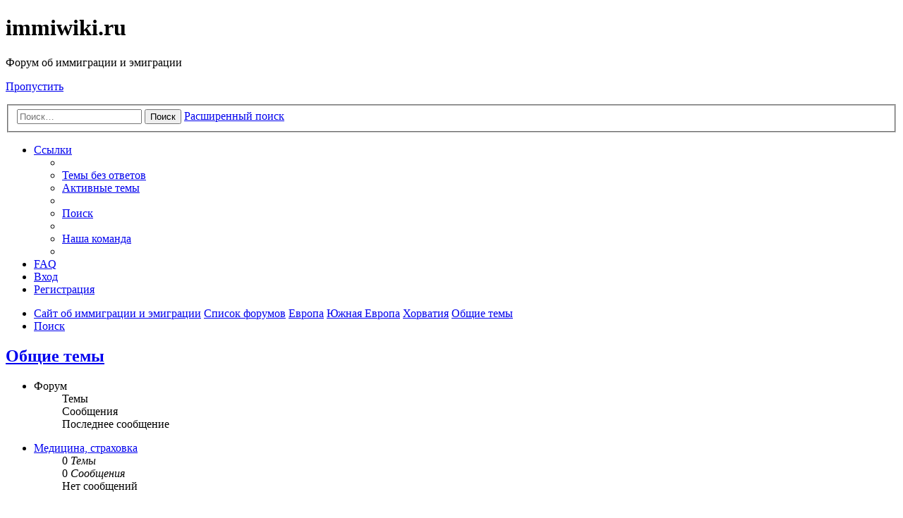

--- FILE ---
content_type: text/html; charset=UTF-8
request_url: https://forum.immiwiki.ru/viewforum.php?f=161&sid=14f2886838c5a96ed4662ddf944b0105
body_size: 10217
content:
<!DOCTYPE html>
<html dir="ltr" lang="ru">
<head>
<meta charset="utf-8" />
<meta http-equiv="X-UA-Compatible" content="IE=edge">
<meta name="viewport" content="width=device-width, initial-scale=1" />

<title>immiwiki.ru - Общие темы</title>
	<link rel="alternate" type="application/atom+xml" title="Канал - immiwiki.ru" href="/app.php/feed?sid=ba28b17cbd662d70196af69a8fd7e05f">			<link rel="alternate" type="application/atom+xml" title="Канал - Новые темы" href="/app.php/feed/topics?sid=ba28b17cbd662d70196af69a8fd7e05f">				

<!--
	phpBB style name: prosilver
	Based on style:   prosilver (this is the default phpBB3 style)
	Original author:  Tom Beddard ( http://www.subBlue.com/ )
	Modified by:
-->

<link href="./assets/css/font-awesome.min.css?assets_version=19" rel="stylesheet">
<link href="./styles/prosilver/theme/stylesheet.css?assets_version=19" rel="stylesheet">
<link href="./styles/prosilver/theme/ru/stylesheet.css?assets_version=19" rel="stylesheet">



	<link href="./assets/cookieconsent/cookieconsent.min.css?assets_version=19" rel="stylesheet">

<!--[if lte IE 9]>
	<link href="./styles/prosilver/theme/tweaks.css?assets_version=19" rel="stylesheet">
<![endif]-->


<link href="./ext/phpbb/ads/styles/all/theme/phpbbads.css?assets_version=19" rel="stylesheet" type="text/css" media="screen" />


<link rel="shortcut icon" href="favicon.ico" />
<meta name="description" content="">
</head>
<body id="phpbb" class="nojs notouch section-viewforum ltr ">

<div id="wrap" class="wrap">
	<a id="top" class="top-anchor" accesskey="t"></a>
	<div id="page-header">
		<div class="headerbar" role="banner">
					<div class="inner">

			<div id="site-description" class="site-description">
				<!--<a id="logo" class="logo" href="http://immiwiki.ru/mediawiki" title="Сайт об иммиграции и эмиграции"><span class="site_logo"></span></a>-->
				<h1>immiwiki.ru</h1>
				<p>Форум об иммиграции и эмиграции</p>
				<p class="skiplink"><a href="#start_here">Пропустить</a></p>
			</div>

									<div id="search-box" class="search-box search-header" role="search">
				<form action="./search.php?sid=ba28b17cbd662d70196af69a8fd7e05f" method="get" id="search">
				<fieldset>
					<input name="keywords" id="keywords" type="search" maxlength="128" title="Ключевые слова" class="inputbox search tiny" size="20" value="" placeholder="Поиск…" />
					<button class="button button-search" type="submit" title="Поиск">
						<i class="icon fa-search fa-fw" aria-hidden="true"></i><span class="sr-only">Поиск</span>
					</button>
					<a href="./search.php?sid=ba28b17cbd662d70196af69a8fd7e05f" class="button button-search-end" title="Расширенный поиск">
						<i class="icon fa-cog fa-fw" aria-hidden="true"></i><span class="sr-only">Расширенный поиск</span>
					</a>
					<input type="hidden" name="sid" value="ba28b17cbd662d70196af69a8fd7e05f" />

				</fieldset>
				</form>
			</div>
						
			</div>
					</div>
				<div class="navbar" role="navigation">
	<div class="inner">

	<ul id="nav-main" class="nav-main linklist" role="menubar">

		<li id="quick-links" class="quick-links dropdown-container responsive-menu" data-skip-responsive="true">
			<a href="#" class="dropdown-trigger">
				<i class="icon fa-bars fa-fw" aria-hidden="true"></i><span>Ссылки</span>
			</a>
			<div class="dropdown">
				<div class="pointer"><div class="pointer-inner"></div></div>
				<ul class="dropdown-contents" role="menu">
					
											<li class="separator"></li>
																									<li>
								<a href="./search.php?search_id=unanswered&amp;sid=ba28b17cbd662d70196af69a8fd7e05f" role="menuitem">
									<i class="icon fa-file-o fa-fw icon-gray" aria-hidden="true"></i><span>Темы без ответов</span>
								</a>
							</li>
							<li>
								<a href="./search.php?search_id=active_topics&amp;sid=ba28b17cbd662d70196af69a8fd7e05f" role="menuitem">
									<i class="icon fa-file-o fa-fw icon-blue" aria-hidden="true"></i><span>Активные темы</span>
								</a>
							</li>
							<li class="separator"></li>
							<li>
								<a href="./search.php?sid=ba28b17cbd662d70196af69a8fd7e05f" role="menuitem">
									<i class="icon fa-search fa-fw" aria-hidden="true"></i><span>Поиск</span>
								</a>
							</li>
					
											<li class="separator"></li>
																			<li>
								<a href="./memberlist.php?mode=team&amp;sid=ba28b17cbd662d70196af69a8fd7e05f" role="menuitem">
									<i class="icon fa-shield fa-fw" aria-hidden="true"></i><span>Наша команда</span>
								</a>
							</li>
																<li class="separator"></li>

									</ul>
			</div>
		</li>

				<li data-skip-responsive="true">
			<a href="/app.php/help/faq?sid=ba28b17cbd662d70196af69a8fd7e05f" rel="help" title="Часто задаваемые вопросы" role="menuitem">
				<i class="icon fa-question-circle fa-fw" aria-hidden="true"></i><span>FAQ</span>
			</a>
		</li>
						
			<li class="rightside"  data-skip-responsive="true">
			<a href="./ucp.php?mode=login&amp;sid=ba28b17cbd662d70196af69a8fd7e05f" title="Вход" accesskey="x" role="menuitem">
				<i class="icon fa-power-off fa-fw" aria-hidden="true"></i><span>Вход</span>
			</a>
		</li>
					<li class="rightside" data-skip-responsive="true">
				<a href="./ucp.php?mode=register&amp;sid=ba28b17cbd662d70196af69a8fd7e05f" role="menuitem">
					<i class="icon fa-pencil-square-o  fa-fw" aria-hidden="true"></i><span>Регистрация</span>
				</a>
			</li>
						</ul>

	<ul id="nav-breadcrumbs" class="nav-breadcrumbs linklist navlinks" role="menubar">
						<li class="breadcrumbs">
							<span class="crumb"  itemtype="http://data-vocabulary.org/Breadcrumb" itemscope=""><a href="http://immiwiki.ru/mediawiki" itemprop="url" data-navbar-reference="home"><i class="icon fa-home fa-fw" aria-hidden="true"></i><span itemprop="title">Сайт об иммиграции и эмиграции</span></a></span>
										<span class="crumb"  itemtype="http://data-vocabulary.org/Breadcrumb" itemscope=""><a href="./index.php?sid=ba28b17cbd662d70196af69a8fd7e05f" itemprop="url" accesskey="h" data-navbar-reference="index"><span itemprop="title">Список форумов</span></a></span>

											<span class="crumb"  itemtype="http://data-vocabulary.org/Breadcrumb" itemscope="" data-forum-id="7"><a href="./viewforum.php?f=7&amp;sid=ba28b17cbd662d70196af69a8fd7e05f" itemprop="url"><span itemprop="title">Европа</span></a></span>
															<span class="crumb"  itemtype="http://data-vocabulary.org/Breadcrumb" itemscope="" data-forum-id="356"><a href="./viewforum.php?f=356&amp;sid=ba28b17cbd662d70196af69a8fd7e05f" itemprop="url"><span itemprop="title">Южная Европа</span></a></span>
															<span class="crumb"  itemtype="http://data-vocabulary.org/Breadcrumb" itemscope="" data-forum-id="49"><a href="./viewforum.php?f=49&amp;sid=ba28b17cbd662d70196af69a8fd7e05f" itemprop="url"><span itemprop="title">Хорватия</span></a></span>
															<span class="crumb"  itemtype="http://data-vocabulary.org/Breadcrumb" itemscope="" data-forum-id="161"><a href="./viewforum.php?f=161&amp;sid=ba28b17cbd662d70196af69a8fd7e05f" itemprop="url"><span itemprop="title">Общие темы</span></a></span>
												</li>
		
					<li class="rightside responsive-search">
				<a href="./search.php?sid=ba28b17cbd662d70196af69a8fd7e05f" title="Параметры расширенного поиска" role="menuitem">
					<i class="icon fa-search fa-fw" aria-hidden="true"></i><span class="sr-only">Поиск</span>
				</a>
			</li>
			</ul>

	</div>
</div>
	</div>

	
	<a id="start_here" class="anchor"></a>
	<div id="page-body" class="page-body" role="main">
		
			<div id="phpbb-ads-ab" class="rules" style="display: none;">
		<div class="inner">
			<strong>Ad blocker detected:</strong> Our website is made possible by displaying online advertisements to our visitors. Please consider supporting us by disabling your ad blocker on our website.
		</div>
	</div>

	<script>
		'use strict';

		// Test presence of AdBlock and show message if present
		// Credit: https://christianheilmann.com/2015/12/25/detecting-adblock-without-an-extra-http-overhead/
		var test = document.createElement('div');
		test.innerHTML = '&nbsp;';
		test.className = 'adsbox';
		document.body.appendChild(test);
		window.setTimeout(function() {
			if (test.offsetHeight === 0) {
				document.getElementById('phpbb-ads-ab').removeAttribute('style');
			}
			test.remove();
		}, 100);
	</script>
<h2 class="forum-title"><a href="./viewforum.php?f=161&amp;sid=ba28b17cbd662d70196af69a8fd7e05f">Общие темы</a></h2>


	
	
				<div class="forabg">
			<div class="inner">
			<ul class="topiclist">
				<li class="header">
										<dl class="row-item">
						<dt><div class="list-inner">Форум</div></dt>
						<dd class="topics">Темы</dd>
						<dd class="posts">Сообщения</dd>
						<dd class="lastpost"><span>Последнее сообщение</span></dd>
					</dl>
									</li>
			</ul>
			<ul class="topiclist forums">
		
					<li class="row">
						<dl class="row-item forum_read">
				<dt title="Нет непрочитанных сообщений">
										<div class="list-inner">
													<!--
								<a class="feed-icon-forum" title="Канал - Медицина, страховка" href="/app.php/feed?sid=ba28b17cbd662d70196af69a8fd7e05f?f=191">
									<i class="icon fa-rss-square fa-fw icon-orange" aria-hidden="true"></i><span class="sr-only">Канал - Медицина, страховка</span>
								</a>
							-->
																		<a href="./viewforum.php?f=191&amp;sid=ba28b17cbd662d70196af69a8fd7e05f" class="forumtitle">Медицина, страховка</a>
																		
												<div class="responsive-show" style="display: none;">
													</div>
											</div>
				</dt>
									<dd class="topics">0 <dfn>Темы</dfn></dd>
					<dd class="posts">0 <dfn>Сообщения</dfn></dd>
					<dd class="lastpost">
						<span>
																						Нет сообщений<br />&nbsp;
													</span>
					</dd>
							</dl>
					</li>
			
	
	
			
					<li class="row">
						<dl class="row-item forum_read">
				<dt title="Нет непрочитанных сообщений">
										<div class="list-inner">
													<!--
								<a class="feed-icon-forum" title="Канал - Жильё, коммунальные услуги" href="/app.php/feed?sid=ba28b17cbd662d70196af69a8fd7e05f?f=192">
									<i class="icon fa-rss-square fa-fw icon-orange" aria-hidden="true"></i><span class="sr-only">Канал - Жильё, коммунальные услуги</span>
								</a>
							-->
																		<a href="./viewforum.php?f=192&amp;sid=ba28b17cbd662d70196af69a8fd7e05f" class="forumtitle">Жильё, коммунальные услуги</a>
																		
												<div class="responsive-show" style="display: none;">
													</div>
											</div>
				</dt>
									<dd class="topics">0 <dfn>Темы</dfn></dd>
					<dd class="posts">0 <dfn>Сообщения</dfn></dd>
					<dd class="lastpost">
						<span>
																						Нет сообщений<br />&nbsp;
													</span>
					</dd>
							</dl>
					</li>
			
	
	
			
					<li class="row">
						<dl class="row-item forum_read">
				<dt title="Нет непрочитанных сообщений">
										<div class="list-inner">
													<!--
								<a class="feed-icon-forum" title="Канал - Связь, телефон и интернет" href="/app.php/feed?sid=ba28b17cbd662d70196af69a8fd7e05f?f=193">
									<i class="icon fa-rss-square fa-fw icon-orange" aria-hidden="true"></i><span class="sr-only">Канал - Связь, телефон и интернет</span>
								</a>
							-->
																		<a href="./viewforum.php?f=193&amp;sid=ba28b17cbd662d70196af69a8fd7e05f" class="forumtitle">Связь, телефон и интернет</a>
																		
												<div class="responsive-show" style="display: none;">
													</div>
											</div>
				</dt>
									<dd class="topics">0 <dfn>Темы</dfn></dd>
					<dd class="posts">0 <dfn>Сообщения</dfn></dd>
					<dd class="lastpost">
						<span>
																						Нет сообщений<br />&nbsp;
													</span>
					</dd>
							</dl>
					</li>
			
	
	
			
					<li class="row">
						<dl class="row-item forum_read">
				<dt title="Нет непрочитанных сообщений">
										<div class="list-inner">
													<!--
								<a class="feed-icon-forum" title="Канал - Общественный транспорт" href="/app.php/feed?sid=ba28b17cbd662d70196af69a8fd7e05f?f=194">
									<i class="icon fa-rss-square fa-fw icon-orange" aria-hidden="true"></i><span class="sr-only">Канал - Общественный транспорт</span>
								</a>
							-->
																		<a href="./viewforum.php?f=194&amp;sid=ba28b17cbd662d70196af69a8fd7e05f" class="forumtitle">Общественный транспорт</a>
																		
												<div class="responsive-show" style="display: none;">
													</div>
											</div>
				</dt>
									<dd class="topics">0 <dfn>Темы</dfn></dd>
					<dd class="posts">0 <dfn>Сообщения</dfn></dd>
					<dd class="lastpost">
						<span>
																						Нет сообщений<br />&nbsp;
													</span>
					</dd>
							</dl>
					</li>
			
	
	
			
					<li class="row">
						<dl class="row-item forum_read">
				<dt title="Нет непрочитанных сообщений">
										<div class="list-inner">
													<!--
								<a class="feed-icon-forum" title="Канал - Банки, налоги" href="/app.php/feed?sid=ba28b17cbd662d70196af69a8fd7e05f?f=195">
									<i class="icon fa-rss-square fa-fw icon-orange" aria-hidden="true"></i><span class="sr-only">Канал - Банки, налоги</span>
								</a>
							-->
																		<a href="./viewforum.php?f=195&amp;sid=ba28b17cbd662d70196af69a8fd7e05f" class="forumtitle">Банки, налоги</a>
																		
												<div class="responsive-show" style="display: none;">
													</div>
											</div>
				</dt>
									<dd class="topics">0 <dfn>Темы</dfn></dd>
					<dd class="posts">0 <dfn>Сообщения</dfn></dd>
					<dd class="lastpost">
						<span>
																						Нет сообщений<br />&nbsp;
													</span>
					</dd>
							</dl>
					</li>
			
	
	
			
					<li class="row">
						<dl class="row-item forum_read">
				<dt title="Нет непрочитанных сообщений">
										<div class="list-inner">
													<!--
								<a class="feed-icon-forum" title="Канал - Автомобилистам и автолюбителям" href="/app.php/feed?sid=ba28b17cbd662d70196af69a8fd7e05f?f=196">
									<i class="icon fa-rss-square fa-fw icon-orange" aria-hidden="true"></i><span class="sr-only">Канал - Автомобилистам и автолюбителям</span>
								</a>
							-->
																		<a href="./viewforum.php?f=196&amp;sid=ba28b17cbd662d70196af69a8fd7e05f" class="forumtitle">Автомобилистам и автолюбителям</a>
																		
												<div class="responsive-show" style="display: none;">
													</div>
											</div>
				</dt>
									<dd class="topics">0 <dfn>Темы</dfn></dd>
					<dd class="posts">0 <dfn>Сообщения</dfn></dd>
					<dd class="lastpost">
						<span>
																						Нет сообщений<br />&nbsp;
													</span>
					</dd>
							</dl>
					</li>
			
				</ul>

			</div>
		</div>
		




	


<div class="action-bar actions-jump">
	
		<div class="jumpbox dropdown-container dropdown-container-right dropdown-up dropdown-left dropdown-button-control" id="jumpbox">
			<span title="Перейти" class="button button-secondary dropdown-trigger dropdown-select">
				<span>Перейти</span>
				<span class="caret"><i class="icon fa-sort-down fa-fw" aria-hidden="true"></i></span>
			</span>
		<div class="dropdown">
			<div class="pointer"><div class="pointer-inner"></div></div>
			<ul class="dropdown-contents">
																				<li><a href="./viewforum.php?f=479&amp;sid=ba28b17cbd662d70196af69a8fd7e05f" class="jumpbox-cat-link"> <span> Общие темы</span></a></li>
																<li><a href="./viewforum.php?f=480&amp;sid=ba28b17cbd662d70196af69a8fd7e05f" class="jumpbox-sub-link"><span class="spacer"></span> <span>&#8627; &nbsp; Вопросы к администрации</span></a></li>
																<li><a href="./viewforum.php?f=6&amp;sid=ba28b17cbd662d70196af69a8fd7e05f" class="jumpbox-cat-link"> <span> Азия</span></a></li>
																<li><a href="./viewforum.php?f=17&amp;sid=ba28b17cbd662d70196af69a8fd7e05f" class="jumpbox-sub-link"><span class="spacer"></span> <span>&#8627; &nbsp; Вьетнам</span></a></li>
																<li><a href="./viewforum.php?f=18&amp;sid=ba28b17cbd662d70196af69a8fd7e05f" class="jumpbox-sub-link"><span class="spacer"></span> <span>&#8627; &nbsp; Гонконг</span></a></li>
																<li><a href="./viewforum.php?f=19&amp;sid=ba28b17cbd662d70196af69a8fd7e05f" class="jumpbox-sub-link"><span class="spacer"></span> <span>&#8627; &nbsp; Индия</span></a></li>
																<li><a href="./viewforum.php?f=20&amp;sid=ba28b17cbd662d70196af69a8fd7e05f" class="jumpbox-sub-link"><span class="spacer"></span> <span>&#8627; &nbsp; Индонезия</span></a></li>
																<li><a href="./viewforum.php?f=21&amp;sid=ba28b17cbd662d70196af69a8fd7e05f" class="jumpbox-sub-link"><span class="spacer"></span> <span>&#8627; &nbsp; Камбоджа</span></a></li>
																<li><a href="./viewforum.php?f=22&amp;sid=ba28b17cbd662d70196af69a8fd7e05f" class="jumpbox-sub-link"><span class="spacer"></span> <span>&#8627; &nbsp; Китай</span></a></li>
																<li><a href="./viewforum.php?f=23&amp;sid=ba28b17cbd662d70196af69a8fd7e05f" class="jumpbox-sub-link"><span class="spacer"></span> <span>&#8627; &nbsp; Корея</span></a></li>
																<li><a href="./viewforum.php?f=10&amp;sid=ba28b17cbd662d70196af69a8fd7e05f" class="jumpbox-sub-link"><span class="spacer"></span> <span>&#8627; &nbsp; Тайланд</span></a></li>
																<li><a href="./viewforum.php?f=323&amp;sid=ba28b17cbd662d70196af69a8fd7e05f" class="jumpbox-sub-link"><span class="spacer"></span> <span>&#8627; &nbsp; Остальные страны</span></a></li>
																<li><a href="./viewforum.php?f=3&amp;sid=ba28b17cbd662d70196af69a8fd7e05f" class="jumpbox-cat-link"> <span> Америка</span></a></li>
																<li><a href="./viewforum.php?f=24&amp;sid=ba28b17cbd662d70196af69a8fd7e05f" class="jumpbox-sub-link"><span class="spacer"></span> <span>&#8627; &nbsp; Канада</span></a></li>
																<li><a href="./viewforum.php?f=481&amp;sid=ba28b17cbd662d70196af69a8fd7e05f" class="jumpbox-sub-link"><span class="spacer"></span><span class="spacer"></span> <span>&#8627; &nbsp; Виды иммиграции</span></a></li>
																<li><a href="./viewforum.php?f=482&amp;sid=ba28b17cbd662d70196af69a8fd7e05f" class="jumpbox-sub-link"><span class="spacer"></span><span class="spacer"></span> <span>&#8627; &nbsp; Общие темы</span></a></li>
																<li><a href="./viewforum.php?f=485&amp;sid=ba28b17cbd662d70196af69a8fd7e05f" class="jumpbox-sub-link"><span class="spacer"></span><span class="spacer"></span><span class="spacer"></span> <span>&#8627; &nbsp; Медицина, страховка</span></a></li>
																<li><a href="./viewforum.php?f=486&amp;sid=ba28b17cbd662d70196af69a8fd7e05f" class="jumpbox-sub-link"><span class="spacer"></span><span class="spacer"></span><span class="spacer"></span> <span>&#8627; &nbsp; Жильё, коммунальные услуги</span></a></li>
																<li><a href="./viewforum.php?f=487&amp;sid=ba28b17cbd662d70196af69a8fd7e05f" class="jumpbox-sub-link"><span class="spacer"></span><span class="spacer"></span><span class="spacer"></span> <span>&#8627; &nbsp; Связь, телефон и интернет</span></a></li>
																<li><a href="./viewforum.php?f=488&amp;sid=ba28b17cbd662d70196af69a8fd7e05f" class="jumpbox-sub-link"><span class="spacer"></span><span class="spacer"></span><span class="spacer"></span> <span>&#8627; &nbsp; Общественный транспорт</span></a></li>
																<li><a href="./viewforum.php?f=489&amp;sid=ba28b17cbd662d70196af69a8fd7e05f" class="jumpbox-sub-link"><span class="spacer"></span><span class="spacer"></span><span class="spacer"></span> <span>&#8627; &nbsp; Банки, налоги</span></a></li>
																<li><a href="./viewforum.php?f=490&amp;sid=ba28b17cbd662d70196af69a8fd7e05f" class="jumpbox-sub-link"><span class="spacer"></span><span class="spacer"></span><span class="spacer"></span> <span>&#8627; &nbsp; Автомобилистам и автолюбителям</span></a></li>
																<li><a href="./viewforum.php?f=484&amp;sid=ba28b17cbd662d70196af69a8fd7e05f" class="jumpbox-sub-link"><span class="spacer"></span><span class="spacer"></span> <span>&#8627; &nbsp; Дневники</span></a></li>
																<li><a href="./viewforum.php?f=25&amp;sid=ba28b17cbd662d70196af69a8fd7e05f" class="jumpbox-sub-link"><span class="spacer"></span> <span>&#8627; &nbsp; Мексика</span></a></li>
																<li><a href="./viewforum.php?f=4&amp;sid=ba28b17cbd662d70196af69a8fd7e05f" class="jumpbox-sub-link"><span class="spacer"></span> <span>&#8627; &nbsp; США</span></a></li>
																<li><a href="./viewforum.php?f=324&amp;sid=ba28b17cbd662d70196af69a8fd7e05f" class="jumpbox-sub-link"><span class="spacer"></span> <span>&#8627; &nbsp; Остальные страны</span></a></li>
																<li><a href="./viewforum.php?f=5&amp;sid=ba28b17cbd662d70196af69a8fd7e05f" class="jumpbox-cat-link"> <span> Африка</span></a></li>
																<li><a href="./viewforum.php?f=13&amp;sid=ba28b17cbd662d70196af69a8fd7e05f" class="jumpbox-sub-link"><span class="spacer"></span> <span>&#8627; &nbsp; Египет</span></a></li>
																<li><a href="./viewforum.php?f=325&amp;sid=ba28b17cbd662d70196af69a8fd7e05f" class="jumpbox-sub-link"><span class="spacer"></span> <span>&#8627; &nbsp; Остальные страны</span></a></li>
																<li><a href="./viewforum.php?f=15&amp;sid=ba28b17cbd662d70196af69a8fd7e05f" class="jumpbox-cat-link"> <span> Ближний Восток</span></a></li>
																<li><a href="./viewforum.php?f=16&amp;sid=ba28b17cbd662d70196af69a8fd7e05f" class="jumpbox-sub-link"><span class="spacer"></span> <span>&#8627; &nbsp; Турция</span></a></li>
																<li><a href="./viewforum.php?f=326&amp;sid=ba28b17cbd662d70196af69a8fd7e05f" class="jumpbox-sub-link"><span class="spacer"></span> <span>&#8627; &nbsp; Остальные страны</span></a></li>
																<li><a href="./viewforum.php?f=7&amp;sid=ba28b17cbd662d70196af69a8fd7e05f" class="jumpbox-cat-link"> <span> Европа</span></a></li>
																<li><a href="./viewforum.php?f=354&amp;sid=ba28b17cbd662d70196af69a8fd7e05f" class="jumpbox-sub-link"><span class="spacer"></span> <span>&#8627; &nbsp; Восточная Европа</span></a></li>
																<li><a href="./viewforum.php?f=27&amp;sid=ba28b17cbd662d70196af69a8fd7e05f" class="jumpbox-sub-link"><span class="spacer"></span><span class="spacer"></span> <span>&#8627; &nbsp; Болгария</span></a></li>
																<li><a href="./viewforum.php?f=101&amp;sid=ba28b17cbd662d70196af69a8fd7e05f" class="jumpbox-sub-link"><span class="spacer"></span><span class="spacer"></span><span class="spacer"></span> <span>&#8627; &nbsp; Общие темы</span></a></li>
																<li><a href="./viewforum.php?f=311&amp;sid=ba28b17cbd662d70196af69a8fd7e05f" class="jumpbox-sub-link"><span class="spacer"></span><span class="spacer"></span><span class="spacer"></span><span class="spacer"></span> <span>&#8627; &nbsp; Медицина, страховка</span></a></li>
																<li><a href="./viewforum.php?f=312&amp;sid=ba28b17cbd662d70196af69a8fd7e05f" class="jumpbox-sub-link"><span class="spacer"></span><span class="spacer"></span><span class="spacer"></span><span class="spacer"></span> <span>&#8627; &nbsp; Жильё, коммунальные услуги</span></a></li>
																<li><a href="./viewforum.php?f=313&amp;sid=ba28b17cbd662d70196af69a8fd7e05f" class="jumpbox-sub-link"><span class="spacer"></span><span class="spacer"></span><span class="spacer"></span><span class="spacer"></span> <span>&#8627; &nbsp; Связь, телефон и интернет</span></a></li>
																<li><a href="./viewforum.php?f=314&amp;sid=ba28b17cbd662d70196af69a8fd7e05f" class="jumpbox-sub-link"><span class="spacer"></span><span class="spacer"></span><span class="spacer"></span><span class="spacer"></span> <span>&#8627; &nbsp; Общественный транспорт</span></a></li>
																<li><a href="./viewforum.php?f=315&amp;sid=ba28b17cbd662d70196af69a8fd7e05f" class="jumpbox-sub-link"><span class="spacer"></span><span class="spacer"></span><span class="spacer"></span><span class="spacer"></span> <span>&#8627; &nbsp; Банки, налоги</span></a></li>
																<li><a href="./viewforum.php?f=316&amp;sid=ba28b17cbd662d70196af69a8fd7e05f" class="jumpbox-sub-link"><span class="spacer"></span><span class="spacer"></span><span class="spacer"></span><span class="spacer"></span> <span>&#8627; &nbsp; Автомобилистам и автолюбителям</span></a></li>
																<li><a href="./viewforum.php?f=103&amp;sid=ba28b17cbd662d70196af69a8fd7e05f" class="jumpbox-sub-link"><span class="spacer"></span><span class="spacer"></span><span class="spacer"></span> <span>&#8627; &nbsp; Дневники</span></a></li>
																<li><a href="./viewforum.php?f=28&amp;sid=ba28b17cbd662d70196af69a8fd7e05f" class="jumpbox-sub-link"><span class="spacer"></span><span class="spacer"></span> <span>&#8627; &nbsp; Венгрия</span></a></li>
																<li><a href="./viewforum.php?f=104&amp;sid=ba28b17cbd662d70196af69a8fd7e05f" class="jumpbox-sub-link"><span class="spacer"></span><span class="spacer"></span><span class="spacer"></span> <span>&#8627; &nbsp; Общие темы</span></a></li>
																<li><a href="./viewforum.php?f=305&amp;sid=ba28b17cbd662d70196af69a8fd7e05f" class="jumpbox-sub-link"><span class="spacer"></span><span class="spacer"></span><span class="spacer"></span><span class="spacer"></span> <span>&#8627; &nbsp; Медицина, страховка</span></a></li>
																<li><a href="./viewforum.php?f=306&amp;sid=ba28b17cbd662d70196af69a8fd7e05f" class="jumpbox-sub-link"><span class="spacer"></span><span class="spacer"></span><span class="spacer"></span><span class="spacer"></span> <span>&#8627; &nbsp; Жильё, коммунальные услуги</span></a></li>
																<li><a href="./viewforum.php?f=307&amp;sid=ba28b17cbd662d70196af69a8fd7e05f" class="jumpbox-sub-link"><span class="spacer"></span><span class="spacer"></span><span class="spacer"></span><span class="spacer"></span> <span>&#8627; &nbsp; Связь, телефон и интернет</span></a></li>
																<li><a href="./viewforum.php?f=308&amp;sid=ba28b17cbd662d70196af69a8fd7e05f" class="jumpbox-sub-link"><span class="spacer"></span><span class="spacer"></span><span class="spacer"></span><span class="spacer"></span> <span>&#8627; &nbsp; Общественный транспорт</span></a></li>
																<li><a href="./viewforum.php?f=309&amp;sid=ba28b17cbd662d70196af69a8fd7e05f" class="jumpbox-sub-link"><span class="spacer"></span><span class="spacer"></span><span class="spacer"></span><span class="spacer"></span> <span>&#8627; &nbsp; Банки, налоги</span></a></li>
																<li><a href="./viewforum.php?f=310&amp;sid=ba28b17cbd662d70196af69a8fd7e05f" class="jumpbox-sub-link"><span class="spacer"></span><span class="spacer"></span><span class="spacer"></span><span class="spacer"></span> <span>&#8627; &nbsp; Автомобилистам и автолюбителям</span></a></li>
																<li><a href="./viewforum.php?f=106&amp;sid=ba28b17cbd662d70196af69a8fd7e05f" class="jumpbox-sub-link"><span class="spacer"></span><span class="spacer"></span><span class="spacer"></span> <span>&#8627; &nbsp; Дневники</span></a></li>
																<li><a href="./viewforum.php?f=361&amp;sid=ba28b17cbd662d70196af69a8fd7e05f" class="jumpbox-sub-link"><span class="spacer"></span><span class="spacer"></span> <span>&#8627; &nbsp; Молдавия</span></a></li>
																<li><a href="./viewforum.php?f=362&amp;sid=ba28b17cbd662d70196af69a8fd7e05f" class="jumpbox-sub-link"><span class="spacer"></span><span class="spacer"></span><span class="spacer"></span> <span>&#8627; &nbsp; Общие темы</span></a></li>
																<li><a href="./viewforum.php?f=365&amp;sid=ba28b17cbd662d70196af69a8fd7e05f" class="jumpbox-sub-link"><span class="spacer"></span><span class="spacer"></span><span class="spacer"></span><span class="spacer"></span> <span>&#8627; &nbsp; Медицина, страховка</span></a></li>
																<li><a href="./viewforum.php?f=366&amp;sid=ba28b17cbd662d70196af69a8fd7e05f" class="jumpbox-sub-link"><span class="spacer"></span><span class="spacer"></span><span class="spacer"></span><span class="spacer"></span> <span>&#8627; &nbsp; Жильё, коммунальные услуги</span></a></li>
																<li><a href="./viewforum.php?f=367&amp;sid=ba28b17cbd662d70196af69a8fd7e05f" class="jumpbox-sub-link"><span class="spacer"></span><span class="spacer"></span><span class="spacer"></span><span class="spacer"></span> <span>&#8627; &nbsp; Связь, телефон и интернет</span></a></li>
																<li><a href="./viewforum.php?f=368&amp;sid=ba28b17cbd662d70196af69a8fd7e05f" class="jumpbox-sub-link"><span class="spacer"></span><span class="spacer"></span><span class="spacer"></span><span class="spacer"></span> <span>&#8627; &nbsp; Общественный транспорт</span></a></li>
																<li><a href="./viewforum.php?f=369&amp;sid=ba28b17cbd662d70196af69a8fd7e05f" class="jumpbox-sub-link"><span class="spacer"></span><span class="spacer"></span><span class="spacer"></span><span class="spacer"></span> <span>&#8627; &nbsp; Банки, налоги</span></a></li>
																<li><a href="./viewforum.php?f=370&amp;sid=ba28b17cbd662d70196af69a8fd7e05f" class="jumpbox-sub-link"><span class="spacer"></span><span class="spacer"></span><span class="spacer"></span><span class="spacer"></span> <span>&#8627; &nbsp; Автомобилистам и автолюбителям</span></a></li>
																<li><a href="./viewforum.php?f=364&amp;sid=ba28b17cbd662d70196af69a8fd7e05f" class="jumpbox-sub-link"><span class="spacer"></span><span class="spacer"></span><span class="spacer"></span> <span>&#8627; &nbsp; Дневники</span></a></li>
																<li><a href="./viewforum.php?f=43&amp;sid=ba28b17cbd662d70196af69a8fd7e05f" class="jumpbox-sub-link"><span class="spacer"></span><span class="spacer"></span> <span>&#8627; &nbsp; Польша</span></a></li>
																<li><a href="./viewforum.php?f=149&amp;sid=ba28b17cbd662d70196af69a8fd7e05f" class="jumpbox-sub-link"><span class="spacer"></span><span class="spacer"></span><span class="spacer"></span> <span>&#8627; &nbsp; Общие темы</span></a></li>
																<li><a href="./viewforum.php?f=215&amp;sid=ba28b17cbd662d70196af69a8fd7e05f" class="jumpbox-sub-link"><span class="spacer"></span><span class="spacer"></span><span class="spacer"></span><span class="spacer"></span> <span>&#8627; &nbsp; Медицина, страховка</span></a></li>
																<li><a href="./viewforum.php?f=216&amp;sid=ba28b17cbd662d70196af69a8fd7e05f" class="jumpbox-sub-link"><span class="spacer"></span><span class="spacer"></span><span class="spacer"></span><span class="spacer"></span> <span>&#8627; &nbsp; Жильё, коммунальные услуги</span></a></li>
																<li><a href="./viewforum.php?f=217&amp;sid=ba28b17cbd662d70196af69a8fd7e05f" class="jumpbox-sub-link"><span class="spacer"></span><span class="spacer"></span><span class="spacer"></span><span class="spacer"></span> <span>&#8627; &nbsp; Связь, телефон и интернет</span></a></li>
																<li><a href="./viewforum.php?f=218&amp;sid=ba28b17cbd662d70196af69a8fd7e05f" class="jumpbox-sub-link"><span class="spacer"></span><span class="spacer"></span><span class="spacer"></span><span class="spacer"></span> <span>&#8627; &nbsp; Общественный транспорт</span></a></li>
																<li><a href="./viewforum.php?f=219&amp;sid=ba28b17cbd662d70196af69a8fd7e05f" class="jumpbox-sub-link"><span class="spacer"></span><span class="spacer"></span><span class="spacer"></span><span class="spacer"></span> <span>&#8627; &nbsp; Банки, налоги</span></a></li>
																<li><a href="./viewforum.php?f=220&amp;sid=ba28b17cbd662d70196af69a8fd7e05f" class="jumpbox-sub-link"><span class="spacer"></span><span class="spacer"></span><span class="spacer"></span><span class="spacer"></span> <span>&#8627; &nbsp; Автомобилистам и автолюбителям</span></a></li>
																<li><a href="./viewforum.php?f=151&amp;sid=ba28b17cbd662d70196af69a8fd7e05f" class="jumpbox-sub-link"><span class="spacer"></span><span class="spacer"></span><span class="spacer"></span> <span>&#8627; &nbsp; Дневники</span></a></li>
																<li><a href="./viewforum.php?f=44&amp;sid=ba28b17cbd662d70196af69a8fd7e05f" class="jumpbox-sub-link"><span class="spacer"></span><span class="spacer"></span> <span>&#8627; &nbsp; Румыния</span></a></li>
																<li><a href="./viewforum.php?f=152&amp;sid=ba28b17cbd662d70196af69a8fd7e05f" class="jumpbox-sub-link"><span class="spacer"></span><span class="spacer"></span><span class="spacer"></span> <span>&#8627; &nbsp; Общие темы</span></a></li>
																<li><a href="./viewforum.php?f=209&amp;sid=ba28b17cbd662d70196af69a8fd7e05f" class="jumpbox-sub-link"><span class="spacer"></span><span class="spacer"></span><span class="spacer"></span><span class="spacer"></span> <span>&#8627; &nbsp; Медицина, страховка</span></a></li>
																<li><a href="./viewforum.php?f=210&amp;sid=ba28b17cbd662d70196af69a8fd7e05f" class="jumpbox-sub-link"><span class="spacer"></span><span class="spacer"></span><span class="spacer"></span><span class="spacer"></span> <span>&#8627; &nbsp; Жильё, коммунальные услуги</span></a></li>
																<li><a href="./viewforum.php?f=211&amp;sid=ba28b17cbd662d70196af69a8fd7e05f" class="jumpbox-sub-link"><span class="spacer"></span><span class="spacer"></span><span class="spacer"></span><span class="spacer"></span> <span>&#8627; &nbsp; Связь, телефон и интернет</span></a></li>
																<li><a href="./viewforum.php?f=212&amp;sid=ba28b17cbd662d70196af69a8fd7e05f" class="jumpbox-sub-link"><span class="spacer"></span><span class="spacer"></span><span class="spacer"></span><span class="spacer"></span> <span>&#8627; &nbsp; Общественный транспорт</span></a></li>
																<li><a href="./viewforum.php?f=213&amp;sid=ba28b17cbd662d70196af69a8fd7e05f" class="jumpbox-sub-link"><span class="spacer"></span><span class="spacer"></span><span class="spacer"></span><span class="spacer"></span> <span>&#8627; &nbsp; Банки, налоги</span></a></li>
																<li><a href="./viewforum.php?f=214&amp;sid=ba28b17cbd662d70196af69a8fd7e05f" class="jumpbox-sub-link"><span class="spacer"></span><span class="spacer"></span><span class="spacer"></span><span class="spacer"></span> <span>&#8627; &nbsp; Автомобилистам и автолюбителям</span></a></li>
																<li><a href="./viewforum.php?f=154&amp;sid=ba28b17cbd662d70196af69a8fd7e05f" class="jumpbox-sub-link"><span class="spacer"></span><span class="spacer"></span><span class="spacer"></span> <span>&#8627; &nbsp; Дневники</span></a></li>
																<li><a href="./viewforum.php?f=46&amp;sid=ba28b17cbd662d70196af69a8fd7e05f" class="jumpbox-sub-link"><span class="spacer"></span><span class="spacer"></span> <span>&#8627; &nbsp; Словакия</span></a></li>
																<li><a href="./viewforum.php?f=155&amp;sid=ba28b17cbd662d70196af69a8fd7e05f" class="jumpbox-sub-link"><span class="spacer"></span><span class="spacer"></span><span class="spacer"></span> <span>&#8627; &nbsp; Общие темы</span></a></li>
																<li><a href="./viewforum.php?f=203&amp;sid=ba28b17cbd662d70196af69a8fd7e05f" class="jumpbox-sub-link"><span class="spacer"></span><span class="spacer"></span><span class="spacer"></span><span class="spacer"></span> <span>&#8627; &nbsp; Медицина, страховка</span></a></li>
																<li><a href="./viewforum.php?f=204&amp;sid=ba28b17cbd662d70196af69a8fd7e05f" class="jumpbox-sub-link"><span class="spacer"></span><span class="spacer"></span><span class="spacer"></span><span class="spacer"></span> <span>&#8627; &nbsp; Жильё, коммунальные услуги</span></a></li>
																<li><a href="./viewforum.php?f=205&amp;sid=ba28b17cbd662d70196af69a8fd7e05f" class="jumpbox-sub-link"><span class="spacer"></span><span class="spacer"></span><span class="spacer"></span><span class="spacer"></span> <span>&#8627; &nbsp; Связь, телефон и интернет</span></a></li>
																<li><a href="./viewforum.php?f=206&amp;sid=ba28b17cbd662d70196af69a8fd7e05f" class="jumpbox-sub-link"><span class="spacer"></span><span class="spacer"></span><span class="spacer"></span><span class="spacer"></span> <span>&#8627; &nbsp; Общественный транспорт</span></a></li>
																<li><a href="./viewforum.php?f=207&amp;sid=ba28b17cbd662d70196af69a8fd7e05f" class="jumpbox-sub-link"><span class="spacer"></span><span class="spacer"></span><span class="spacer"></span><span class="spacer"></span> <span>&#8627; &nbsp; Банки, налоги</span></a></li>
																<li><a href="./viewforum.php?f=208&amp;sid=ba28b17cbd662d70196af69a8fd7e05f" class="jumpbox-sub-link"><span class="spacer"></span><span class="spacer"></span><span class="spacer"></span><span class="spacer"></span> <span>&#8627; &nbsp; Автомобилистам и автолюбителям</span></a></li>
																<li><a href="./viewforum.php?f=157&amp;sid=ba28b17cbd662d70196af69a8fd7e05f" class="jumpbox-sub-link"><span class="spacer"></span><span class="spacer"></span><span class="spacer"></span> <span>&#8627; &nbsp; Дневники</span></a></li>
																<li><a href="./viewforum.php?f=50&amp;sid=ba28b17cbd662d70196af69a8fd7e05f" class="jumpbox-sub-link"><span class="spacer"></span><span class="spacer"></span> <span>&#8627; &nbsp; Чехия</span></a></li>
																<li><a href="./viewforum.php?f=164&amp;sid=ba28b17cbd662d70196af69a8fd7e05f" class="jumpbox-sub-link"><span class="spacer"></span><span class="spacer"></span><span class="spacer"></span> <span>&#8627; &nbsp; Общие темы</span></a></li>
																<li><a href="./viewforum.php?f=185&amp;sid=ba28b17cbd662d70196af69a8fd7e05f" class="jumpbox-sub-link"><span class="spacer"></span><span class="spacer"></span><span class="spacer"></span><span class="spacer"></span> <span>&#8627; &nbsp; Медицина, страховка</span></a></li>
																<li><a href="./viewforum.php?f=186&amp;sid=ba28b17cbd662d70196af69a8fd7e05f" class="jumpbox-sub-link"><span class="spacer"></span><span class="spacer"></span><span class="spacer"></span><span class="spacer"></span> <span>&#8627; &nbsp; Жильё, коммунальные услуги</span></a></li>
																<li><a href="./viewforum.php?f=187&amp;sid=ba28b17cbd662d70196af69a8fd7e05f" class="jumpbox-sub-link"><span class="spacer"></span><span class="spacer"></span><span class="spacer"></span><span class="spacer"></span> <span>&#8627; &nbsp; Связь, телефон и интернет</span></a></li>
																<li><a href="./viewforum.php?f=188&amp;sid=ba28b17cbd662d70196af69a8fd7e05f" class="jumpbox-sub-link"><span class="spacer"></span><span class="spacer"></span><span class="spacer"></span><span class="spacer"></span> <span>&#8627; &nbsp; Общественный транспорт</span></a></li>
																<li><a href="./viewforum.php?f=189&amp;sid=ba28b17cbd662d70196af69a8fd7e05f" class="jumpbox-sub-link"><span class="spacer"></span><span class="spacer"></span><span class="spacer"></span><span class="spacer"></span> <span>&#8627; &nbsp; Банки, налоги</span></a></li>
																<li><a href="./viewforum.php?f=190&amp;sid=ba28b17cbd662d70196af69a8fd7e05f" class="jumpbox-sub-link"><span class="spacer"></span><span class="spacer"></span><span class="spacer"></span><span class="spacer"></span> <span>&#8627; &nbsp; Автомобилистам и автолюбителям</span></a></li>
																<li><a href="./viewforum.php?f=166&amp;sid=ba28b17cbd662d70196af69a8fd7e05f" class="jumpbox-sub-link"><span class="spacer"></span><span class="spacer"></span><span class="spacer"></span> <span>&#8627; &nbsp; Дневники</span></a></li>
																<li><a href="./viewforum.php?f=337&amp;sid=ba28b17cbd662d70196af69a8fd7e05f" class="jumpbox-sub-link"><span class="spacer"></span> <span>&#8627; &nbsp; Западная Европа</span></a></li>
																<li><a href="./viewforum.php?f=11&amp;sid=ba28b17cbd662d70196af69a8fd7e05f" class="jumpbox-sub-link"><span class="spacer"></span><span class="spacer"></span> <span>&#8627; &nbsp; Австрия</span></a></li>
																<li><a href="./viewforum.php?f=473&amp;sid=ba28b17cbd662d70196af69a8fd7e05f" class="jumpbox-sub-link"><span class="spacer"></span><span class="spacer"></span><span class="spacer"></span> <span>&#8627; &nbsp; Виды иммиграции</span></a></li>
																<li><a href="./viewforum.php?f=82&amp;sid=ba28b17cbd662d70196af69a8fd7e05f" class="jumpbox-sub-link"><span class="spacer"></span><span class="spacer"></span><span class="spacer"></span> <span>&#8627; &nbsp; Общие темы</span></a></li>
																<li><a href="./viewforum.php?f=85&amp;sid=ba28b17cbd662d70196af69a8fd7e05f" class="jumpbox-sub-link"><span class="spacer"></span><span class="spacer"></span><span class="spacer"></span><span class="spacer"></span> <span>&#8627; &nbsp; Медицина, страховка</span></a></li>
																<li><a href="./viewforum.php?f=86&amp;sid=ba28b17cbd662d70196af69a8fd7e05f" class="jumpbox-sub-link"><span class="spacer"></span><span class="spacer"></span><span class="spacer"></span><span class="spacer"></span> <span>&#8627; &nbsp; Жильё, коммунальные услуги</span></a></li>
																<li><a href="./viewforum.php?f=87&amp;sid=ba28b17cbd662d70196af69a8fd7e05f" class="jumpbox-sub-link"><span class="spacer"></span><span class="spacer"></span><span class="spacer"></span><span class="spacer"></span> <span>&#8627; &nbsp; Связь, телефон и интернет</span></a></li>
																<li><a href="./viewforum.php?f=88&amp;sid=ba28b17cbd662d70196af69a8fd7e05f" class="jumpbox-sub-link"><span class="spacer"></span><span class="spacer"></span><span class="spacer"></span><span class="spacer"></span> <span>&#8627; &nbsp; Общественный транспорт</span></a></li>
																<li><a href="./viewforum.php?f=89&amp;sid=ba28b17cbd662d70196af69a8fd7e05f" class="jumpbox-sub-link"><span class="spacer"></span><span class="spacer"></span><span class="spacer"></span><span class="spacer"></span> <span>&#8627; &nbsp; Банки, налоги</span></a></li>
																<li><a href="./viewforum.php?f=90&amp;sid=ba28b17cbd662d70196af69a8fd7e05f" class="jumpbox-sub-link"><span class="spacer"></span><span class="spacer"></span><span class="spacer"></span><span class="spacer"></span> <span>&#8627; &nbsp; Автомобилистам и автолюбителям</span></a></li>
																<li><a href="./viewforum.php?f=83&amp;sid=ba28b17cbd662d70196af69a8fd7e05f" class="jumpbox-sub-link"><span class="spacer"></span><span class="spacer"></span><span class="spacer"></span> <span>&#8627; &nbsp; Виды иммиграции</span></a></li>
																<li><a href="./viewforum.php?f=91&amp;sid=ba28b17cbd662d70196af69a8fd7e05f" class="jumpbox-sub-link"><span class="spacer"></span><span class="spacer"></span><span class="spacer"></span><span class="spacer"></span> <span>&#8627; &nbsp; Для финансово независимых лиц</span></a></li>
																<li><a href="./viewforum.php?f=92&amp;sid=ba28b17cbd662d70196af69a8fd7e05f" class="jumpbox-sub-link"><span class="spacer"></span><span class="spacer"></span><span class="spacer"></span><span class="spacer"></span> <span>&#8627; &nbsp; Брак</span></a></li>
																<li><a href="./viewforum.php?f=93&amp;sid=ba28b17cbd662d70196af69a8fd7e05f" class="jumpbox-sub-link"><span class="spacer"></span><span class="spacer"></span><span class="spacer"></span><span class="spacer"></span> <span>&#8627; &nbsp; Убежище</span></a></li>
																<li><a href="./viewforum.php?f=94&amp;sid=ba28b17cbd662d70196af69a8fd7e05f" class="jumpbox-sub-link"><span class="spacer"></span><span class="spacer"></span><span class="spacer"></span><span class="spacer"></span> <span>&#8627; &nbsp; По корням</span></a></li>
																<li><a href="./viewforum.php?f=95&amp;sid=ba28b17cbd662d70196af69a8fd7e05f" class="jumpbox-sub-link"><span class="spacer"></span><span class="spacer"></span><span class="spacer"></span><span class="spacer"></span> <span>&#8627; &nbsp; За заслуги</span></a></li>
																<li><a href="./viewforum.php?f=96&amp;sid=ba28b17cbd662d70196af69a8fd7e05f" class="jumpbox-sub-link"><span class="spacer"></span><span class="spacer"></span><span class="spacer"></span><span class="spacer"></span> <span>&#8627; &nbsp; Бизнес</span></a></li>
																<li><a href="./viewforum.php?f=97&amp;sid=ba28b17cbd662d70196af69a8fd7e05f" class="jumpbox-sub-link"><span class="spacer"></span><span class="spacer"></span><span class="spacer"></span><span class="spacer"></span> <span>&#8627; &nbsp; Учёба</span></a></li>
																<li><a href="./viewforum.php?f=472&amp;sid=ba28b17cbd662d70196af69a8fd7e05f" class="jumpbox-sub-link"><span class="spacer"></span><span class="spacer"></span><span class="spacer"></span><span class="spacer"></span> <span>&#8627; &nbsp; Работа</span></a></li>
																<li><a href="./viewforum.php?f=84&amp;sid=ba28b17cbd662d70196af69a8fd7e05f" class="jumpbox-sub-link"><span class="spacer"></span><span class="spacer"></span><span class="spacer"></span> <span>&#8627; &nbsp; Дневники</span></a></li>
																<li><a href="./viewforum.php?f=26&amp;sid=ba28b17cbd662d70196af69a8fd7e05f" class="jumpbox-sub-link"><span class="spacer"></span><span class="spacer"></span> <span>&#8627; &nbsp; Бельгия</span></a></li>
																<li><a href="./viewforum.php?f=474&amp;sid=ba28b17cbd662d70196af69a8fd7e05f" class="jumpbox-sub-link"><span class="spacer"></span><span class="spacer"></span><span class="spacer"></span> <span>&#8627; &nbsp; Виды иммиграции</span></a></li>
																<li><a href="./viewforum.php?f=98&amp;sid=ba28b17cbd662d70196af69a8fd7e05f" class="jumpbox-sub-link"><span class="spacer"></span><span class="spacer"></span><span class="spacer"></span> <span>&#8627; &nbsp; Общие темы</span></a></li>
																<li><a href="./viewforum.php?f=317&amp;sid=ba28b17cbd662d70196af69a8fd7e05f" class="jumpbox-sub-link"><span class="spacer"></span><span class="spacer"></span><span class="spacer"></span><span class="spacer"></span> <span>&#8627; &nbsp; Медицина, страховка</span></a></li>
																<li><a href="./viewforum.php?f=318&amp;sid=ba28b17cbd662d70196af69a8fd7e05f" class="jumpbox-sub-link"><span class="spacer"></span><span class="spacer"></span><span class="spacer"></span><span class="spacer"></span> <span>&#8627; &nbsp; Жильё, коммунальные услуги</span></a></li>
																<li><a href="./viewforum.php?f=319&amp;sid=ba28b17cbd662d70196af69a8fd7e05f" class="jumpbox-sub-link"><span class="spacer"></span><span class="spacer"></span><span class="spacer"></span><span class="spacer"></span> <span>&#8627; &nbsp; Связь, телефон и интернет</span></a></li>
																<li><a href="./viewforum.php?f=320&amp;sid=ba28b17cbd662d70196af69a8fd7e05f" class="jumpbox-sub-link"><span class="spacer"></span><span class="spacer"></span><span class="spacer"></span><span class="spacer"></span> <span>&#8627; &nbsp; Общественный транспорт</span></a></li>
																<li><a href="./viewforum.php?f=321&amp;sid=ba28b17cbd662d70196af69a8fd7e05f" class="jumpbox-sub-link"><span class="spacer"></span><span class="spacer"></span><span class="spacer"></span><span class="spacer"></span> <span>&#8627; &nbsp; Банки, налоги</span></a></li>
																<li><a href="./viewforum.php?f=322&amp;sid=ba28b17cbd662d70196af69a8fd7e05f" class="jumpbox-sub-link"><span class="spacer"></span><span class="spacer"></span><span class="spacer"></span><span class="spacer"></span> <span>&#8627; &nbsp; Автомобилистам и автолюбителям</span></a></li>
																<li><a href="./viewforum.php?f=100&amp;sid=ba28b17cbd662d70196af69a8fd7e05f" class="jumpbox-sub-link"><span class="spacer"></span><span class="spacer"></span><span class="spacer"></span> <span>&#8627; &nbsp; Дневники</span></a></li>
																<li><a href="./viewforum.php?f=29&amp;sid=ba28b17cbd662d70196af69a8fd7e05f" class="jumpbox-sub-link"><span class="spacer"></span><span class="spacer"></span> <span>&#8627; &nbsp; Великобритания</span></a></li>
																<li><a href="./viewforum.php?f=107&amp;sid=ba28b17cbd662d70196af69a8fd7e05f" class="jumpbox-sub-link"><span class="spacer"></span><span class="spacer"></span><span class="spacer"></span> <span>&#8627; &nbsp; Общие темы</span></a></li>
																<li><a href="./viewforum.php?f=299&amp;sid=ba28b17cbd662d70196af69a8fd7e05f" class="jumpbox-sub-link"><span class="spacer"></span><span class="spacer"></span><span class="spacer"></span><span class="spacer"></span> <span>&#8627; &nbsp; Медицина, страховка</span></a></li>
																<li><a href="./viewforum.php?f=300&amp;sid=ba28b17cbd662d70196af69a8fd7e05f" class="jumpbox-sub-link"><span class="spacer"></span><span class="spacer"></span><span class="spacer"></span><span class="spacer"></span> <span>&#8627; &nbsp; Жильё, коммунальные услуги</span></a></li>
																<li><a href="./viewforum.php?f=301&amp;sid=ba28b17cbd662d70196af69a8fd7e05f" class="jumpbox-sub-link"><span class="spacer"></span><span class="spacer"></span><span class="spacer"></span><span class="spacer"></span> <span>&#8627; &nbsp; Связь, телефон и интернет</span></a></li>
																<li><a href="./viewforum.php?f=302&amp;sid=ba28b17cbd662d70196af69a8fd7e05f" class="jumpbox-sub-link"><span class="spacer"></span><span class="spacer"></span><span class="spacer"></span><span class="spacer"></span> <span>&#8627; &nbsp; Общественный транспорт</span></a></li>
																<li><a href="./viewforum.php?f=303&amp;sid=ba28b17cbd662d70196af69a8fd7e05f" class="jumpbox-sub-link"><span class="spacer"></span><span class="spacer"></span><span class="spacer"></span><span class="spacer"></span> <span>&#8627; &nbsp; Банки, налоги</span></a></li>
																<li><a href="./viewforum.php?f=304&amp;sid=ba28b17cbd662d70196af69a8fd7e05f" class="jumpbox-sub-link"><span class="spacer"></span><span class="spacer"></span><span class="spacer"></span><span class="spacer"></span> <span>&#8627; &nbsp; Автомобилистам и автолюбителям</span></a></li>
																<li><a href="./viewforum.php?f=109&amp;sid=ba28b17cbd662d70196af69a8fd7e05f" class="jumpbox-sub-link"><span class="spacer"></span><span class="spacer"></span><span class="spacer"></span> <span>&#8627; &nbsp; Дневники</span></a></li>
																<li><a href="./viewforum.php?f=31&amp;sid=ba28b17cbd662d70196af69a8fd7e05f" class="jumpbox-sub-link"><span class="spacer"></span><span class="spacer"></span> <span>&#8627; &nbsp; Германия</span></a></li>
																<li><a href="./viewforum.php?f=475&amp;sid=ba28b17cbd662d70196af69a8fd7e05f" class="jumpbox-sub-link"><span class="spacer"></span><span class="spacer"></span><span class="spacer"></span> <span>&#8627; &nbsp; Виды иммиграции</span></a></li>
																<li><a href="./viewforum.php?f=113&amp;sid=ba28b17cbd662d70196af69a8fd7e05f" class="jumpbox-sub-link"><span class="spacer"></span><span class="spacer"></span><span class="spacer"></span> <span>&#8627; &nbsp; Общие темы</span></a></li>
																<li><a href="./viewforum.php?f=287&amp;sid=ba28b17cbd662d70196af69a8fd7e05f" class="jumpbox-sub-link"><span class="spacer"></span><span class="spacer"></span><span class="spacer"></span><span class="spacer"></span> <span>&#8627; &nbsp; Медицина, страховка</span></a></li>
																<li><a href="./viewforum.php?f=288&amp;sid=ba28b17cbd662d70196af69a8fd7e05f" class="jumpbox-sub-link"><span class="spacer"></span><span class="spacer"></span><span class="spacer"></span><span class="spacer"></span> <span>&#8627; &nbsp; Жильё, коммунальные услуги</span></a></li>
																<li><a href="./viewforum.php?f=289&amp;sid=ba28b17cbd662d70196af69a8fd7e05f" class="jumpbox-sub-link"><span class="spacer"></span><span class="spacer"></span><span class="spacer"></span><span class="spacer"></span> <span>&#8627; &nbsp; Связь, телефон и интернет</span></a></li>
																<li><a href="./viewforum.php?f=290&amp;sid=ba28b17cbd662d70196af69a8fd7e05f" class="jumpbox-sub-link"><span class="spacer"></span><span class="spacer"></span><span class="spacer"></span><span class="spacer"></span> <span>&#8627; &nbsp; Общественный транспорт</span></a></li>
																<li><a href="./viewforum.php?f=291&amp;sid=ba28b17cbd662d70196af69a8fd7e05f" class="jumpbox-sub-link"><span class="spacer"></span><span class="spacer"></span><span class="spacer"></span><span class="spacer"></span> <span>&#8627; &nbsp; Банки, налоги</span></a></li>
																<li><a href="./viewforum.php?f=292&amp;sid=ba28b17cbd662d70196af69a8fd7e05f" class="jumpbox-sub-link"><span class="spacer"></span><span class="spacer"></span><span class="spacer"></span><span class="spacer"></span> <span>&#8627; &nbsp; Автомобилистам и автолюбителям</span></a></li>
																<li><a href="./viewforum.php?f=115&amp;sid=ba28b17cbd662d70196af69a8fd7e05f" class="jumpbox-sub-link"><span class="spacer"></span><span class="spacer"></span><span class="spacer"></span> <span>&#8627; &nbsp; Дневники</span></a></li>
																<li><a href="./viewforum.php?f=34&amp;sid=ba28b17cbd662d70196af69a8fd7e05f" class="jumpbox-sub-link"><span class="spacer"></span><span class="spacer"></span> <span>&#8627; &nbsp; Ирландия</span></a></li>
																<li><a href="./viewforum.php?f=122&amp;sid=ba28b17cbd662d70196af69a8fd7e05f" class="jumpbox-sub-link"><span class="spacer"></span><span class="spacer"></span><span class="spacer"></span> <span>&#8627; &nbsp; Общие темы</span></a></li>
																<li><a href="./viewforum.php?f=269&amp;sid=ba28b17cbd662d70196af69a8fd7e05f" class="jumpbox-sub-link"><span class="spacer"></span><span class="spacer"></span><span class="spacer"></span><span class="spacer"></span> <span>&#8627; &nbsp; Медицина, страховка</span></a></li>
																<li><a href="./viewforum.php?f=270&amp;sid=ba28b17cbd662d70196af69a8fd7e05f" class="jumpbox-sub-link"><span class="spacer"></span><span class="spacer"></span><span class="spacer"></span><span class="spacer"></span> <span>&#8627; &nbsp; Жильё, коммунальные услуги</span></a></li>
																<li><a href="./viewforum.php?f=271&amp;sid=ba28b17cbd662d70196af69a8fd7e05f" class="jumpbox-sub-link"><span class="spacer"></span><span class="spacer"></span><span class="spacer"></span><span class="spacer"></span> <span>&#8627; &nbsp; Связь, телефон и интернет</span></a></li>
																<li><a href="./viewforum.php?f=272&amp;sid=ba28b17cbd662d70196af69a8fd7e05f" class="jumpbox-sub-link"><span class="spacer"></span><span class="spacer"></span><span class="spacer"></span><span class="spacer"></span> <span>&#8627; &nbsp; Общественный транспорт</span></a></li>
																<li><a href="./viewforum.php?f=273&amp;sid=ba28b17cbd662d70196af69a8fd7e05f" class="jumpbox-sub-link"><span class="spacer"></span><span class="spacer"></span><span class="spacer"></span><span class="spacer"></span> <span>&#8627; &nbsp; Банки, налоги</span></a></li>
																<li><a href="./viewforum.php?f=274&amp;sid=ba28b17cbd662d70196af69a8fd7e05f" class="jumpbox-sub-link"><span class="spacer"></span><span class="spacer"></span><span class="spacer"></span><span class="spacer"></span> <span>&#8627; &nbsp; Автомобилистам и автолюбителям</span></a></li>
																<li><a href="./viewforum.php?f=124&amp;sid=ba28b17cbd662d70196af69a8fd7e05f" class="jumpbox-sub-link"><span class="spacer"></span><span class="spacer"></span><span class="spacer"></span> <span>&#8627; &nbsp; Дневники</span></a></li>
																<li><a href="./viewforum.php?f=331&amp;sid=ba28b17cbd662d70196af69a8fd7e05f" class="jumpbox-sub-link"><span class="spacer"></span><span class="spacer"></span> <span>&#8627; &nbsp; Лихтенштейн</span></a></li>
																<li><a href="./viewforum.php?f=332&amp;sid=ba28b17cbd662d70196af69a8fd7e05f" class="jumpbox-sub-link"><span class="spacer"></span><span class="spacer"></span><span class="spacer"></span> <span>&#8627; &nbsp; Общие темы</span></a></li>
																<li><a href="./viewforum.php?f=333&amp;sid=ba28b17cbd662d70196af69a8fd7e05f" class="jumpbox-sub-link"><span class="spacer"></span><span class="spacer"></span><span class="spacer"></span><span class="spacer"></span> <span>&#8627; &nbsp; Медицина, страховка</span></a></li>
																<li><a href="./viewforum.php?f=334&amp;sid=ba28b17cbd662d70196af69a8fd7e05f" class="jumpbox-sub-link"><span class="spacer"></span><span class="spacer"></span><span class="spacer"></span><span class="spacer"></span> <span>&#8627; &nbsp; Жильё, коммунальные услуги</span></a></li>
																<li><a href="./viewforum.php?f=335&amp;sid=ba28b17cbd662d70196af69a8fd7e05f" class="jumpbox-sub-link"><span class="spacer"></span><span class="spacer"></span><span class="spacer"></span><span class="spacer"></span> <span>&#8627; &nbsp; Связь, телефон и интернет</span></a></li>
																<li><a href="./viewforum.php?f=336&amp;sid=ba28b17cbd662d70196af69a8fd7e05f" class="jumpbox-sub-link"><span class="spacer"></span><span class="spacer"></span><span class="spacer"></span><span class="spacer"></span> <span>&#8627; &nbsp; Общественный транспорт</span></a></li>
																<li><a href="./viewforum.php?f=352&amp;sid=ba28b17cbd662d70196af69a8fd7e05f" class="jumpbox-sub-link"><span class="spacer"></span><span class="spacer"></span><span class="spacer"></span><span class="spacer"></span> <span>&#8627; &nbsp; Банки, налоги</span></a></li>
																<li><a href="./viewforum.php?f=353&amp;sid=ba28b17cbd662d70196af69a8fd7e05f" class="jumpbox-sub-link"><span class="spacer"></span><span class="spacer"></span><span class="spacer"></span><span class="spacer"></span> <span>&#8627; &nbsp; Автомобилистам и автолюбителям</span></a></li>
																<li><a href="./viewforum.php?f=341&amp;sid=ba28b17cbd662d70196af69a8fd7e05f" class="jumpbox-sub-link"><span class="spacer"></span><span class="spacer"></span><span class="spacer"></span> <span>&#8627; &nbsp; Дневники</span></a></li>
																<li><a href="./viewforum.php?f=37&amp;sid=ba28b17cbd662d70196af69a8fd7e05f" class="jumpbox-sub-link"><span class="spacer"></span><span class="spacer"></span> <span>&#8627; &nbsp; Люксембург</span></a></li>
																<li><a href="./viewforum.php?f=131&amp;sid=ba28b17cbd662d70196af69a8fd7e05f" class="jumpbox-sub-link"><span class="spacer"></span><span class="spacer"></span><span class="spacer"></span> <span>&#8627; &nbsp; Общие темы</span></a></li>
																<li><a href="./viewforum.php?f=251&amp;sid=ba28b17cbd662d70196af69a8fd7e05f" class="jumpbox-sub-link"><span class="spacer"></span><span class="spacer"></span><span class="spacer"></span><span class="spacer"></span> <span>&#8627; &nbsp; Медицина, страховка</span></a></li>
																<li><a href="./viewforum.php?f=252&amp;sid=ba28b17cbd662d70196af69a8fd7e05f" class="jumpbox-sub-link"><span class="spacer"></span><span class="spacer"></span><span class="spacer"></span><span class="spacer"></span> <span>&#8627; &nbsp; Жильё, коммунальные услуги</span></a></li>
																<li><a href="./viewforum.php?f=253&amp;sid=ba28b17cbd662d70196af69a8fd7e05f" class="jumpbox-sub-link"><span class="spacer"></span><span class="spacer"></span><span class="spacer"></span><span class="spacer"></span> <span>&#8627; &nbsp; Связь, телефон и интернет</span></a></li>
																<li><a href="./viewforum.php?f=254&amp;sid=ba28b17cbd662d70196af69a8fd7e05f" class="jumpbox-sub-link"><span class="spacer"></span><span class="spacer"></span><span class="spacer"></span><span class="spacer"></span> <span>&#8627; &nbsp; Общественный транспорт</span></a></li>
																<li><a href="./viewforum.php?f=255&amp;sid=ba28b17cbd662d70196af69a8fd7e05f" class="jumpbox-sub-link"><span class="spacer"></span><span class="spacer"></span><span class="spacer"></span><span class="spacer"></span> <span>&#8627; &nbsp; Банки, налоги</span></a></li>
																<li><a href="./viewforum.php?f=256&amp;sid=ba28b17cbd662d70196af69a8fd7e05f" class="jumpbox-sub-link"><span class="spacer"></span><span class="spacer"></span><span class="spacer"></span><span class="spacer"></span> <span>&#8627; &nbsp; Автомобилистам и автолюбителям</span></a></li>
																<li><a href="./viewforum.php?f=133&amp;sid=ba28b17cbd662d70196af69a8fd7e05f" class="jumpbox-sub-link"><span class="spacer"></span><span class="spacer"></span><span class="spacer"></span> <span>&#8627; &nbsp; Дневники</span></a></li>
																<li><a href="./viewforum.php?f=339&amp;sid=ba28b17cbd662d70196af69a8fd7e05f" class="jumpbox-sub-link"><span class="spacer"></span><span class="spacer"></span> <span>&#8627; &nbsp; Монако</span></a></li>
																<li><a href="./viewforum.php?f=41&amp;sid=ba28b17cbd662d70196af69a8fd7e05f" class="jumpbox-sub-link"><span class="spacer"></span><span class="spacer"></span> <span>&#8627; &nbsp; Нидерланды</span></a></li>
																<li><a href="./viewforum.php?f=143&amp;sid=ba28b17cbd662d70196af69a8fd7e05f" class="jumpbox-sub-link"><span class="spacer"></span><span class="spacer"></span><span class="spacer"></span> <span>&#8627; &nbsp; Общие темы</span></a></li>
																<li><a href="./viewforum.php?f=227&amp;sid=ba28b17cbd662d70196af69a8fd7e05f" class="jumpbox-sub-link"><span class="spacer"></span><span class="spacer"></span><span class="spacer"></span><span class="spacer"></span> <span>&#8627; &nbsp; Медицина, страховка</span></a></li>
																<li><a href="./viewforum.php?f=228&amp;sid=ba28b17cbd662d70196af69a8fd7e05f" class="jumpbox-sub-link"><span class="spacer"></span><span class="spacer"></span><span class="spacer"></span><span class="spacer"></span> <span>&#8627; &nbsp; Жильё, коммунальные услуги</span></a></li>
																<li><a href="./viewforum.php?f=229&amp;sid=ba28b17cbd662d70196af69a8fd7e05f" class="jumpbox-sub-link"><span class="spacer"></span><span class="spacer"></span><span class="spacer"></span><span class="spacer"></span> <span>&#8627; &nbsp; Связь, телефон и интернет</span></a></li>
																<li><a href="./viewforum.php?f=230&amp;sid=ba28b17cbd662d70196af69a8fd7e05f" class="jumpbox-sub-link"><span class="spacer"></span><span class="spacer"></span><span class="spacer"></span><span class="spacer"></span> <span>&#8627; &nbsp; Общественный транспорт</span></a></li>
																<li><a href="./viewforum.php?f=231&amp;sid=ba28b17cbd662d70196af69a8fd7e05f" class="jumpbox-sub-link"><span class="spacer"></span><span class="spacer"></span><span class="spacer"></span><span class="spacer"></span> <span>&#8627; &nbsp; Банки, налоги</span></a></li>
																<li><a href="./viewforum.php?f=232&amp;sid=ba28b17cbd662d70196af69a8fd7e05f" class="jumpbox-sub-link"><span class="spacer"></span><span class="spacer"></span><span class="spacer"></span><span class="spacer"></span> <span>&#8627; &nbsp; Автомобилистам и автолюбителям</span></a></li>
																<li><a href="./viewforum.php?f=145&amp;sid=ba28b17cbd662d70196af69a8fd7e05f" class="jumpbox-sub-link"><span class="spacer"></span><span class="spacer"></span><span class="spacer"></span> <span>&#8627; &nbsp; Дневники</span></a></li>
																<li><a href="./viewforum.php?f=47&amp;sid=ba28b17cbd662d70196af69a8fd7e05f" class="jumpbox-sub-link"><span class="spacer"></span><span class="spacer"></span> <span>&#8627; &nbsp; Франция</span></a></li>
																<li><a href="./viewforum.php?f=476&amp;sid=ba28b17cbd662d70196af69a8fd7e05f" class="jumpbox-sub-link"><span class="spacer"></span><span class="spacer"></span><span class="spacer"></span> <span>&#8627; &nbsp; Виды иммиграции</span></a></li>
																<li><a href="./viewforum.php?f=57&amp;sid=ba28b17cbd662d70196af69a8fd7e05f" class="jumpbox-sub-link"><span class="spacer"></span><span class="spacer"></span><span class="spacer"></span> <span>&#8627; &nbsp; Общие темы</span></a></li>
																<li><a href="./viewforum.php?f=63&amp;sid=ba28b17cbd662d70196af69a8fd7e05f" class="jumpbox-sub-link"><span class="spacer"></span><span class="spacer"></span><span class="spacer"></span><span class="spacer"></span> <span>&#8627; &nbsp; Медицина, страховка</span></a></li>
																<li><a href="./viewforum.php?f=55&amp;sid=ba28b17cbd662d70196af69a8fd7e05f" class="jumpbox-sub-link"><span class="spacer"></span><span class="spacer"></span><span class="spacer"></span><span class="spacer"></span> <span>&#8627; &nbsp; Жильё, коммунальные услуги</span></a></li>
																<li><a href="./viewforum.php?f=56&amp;sid=ba28b17cbd662d70196af69a8fd7e05f" class="jumpbox-sub-link"><span class="spacer"></span><span class="spacer"></span><span class="spacer"></span><span class="spacer"></span> <span>&#8627; &nbsp; Связь, телефон и интернет</span></a></li>
																<li><a href="./viewforum.php?f=60&amp;sid=ba28b17cbd662d70196af69a8fd7e05f" class="jumpbox-sub-link"><span class="spacer"></span><span class="spacer"></span><span class="spacer"></span><span class="spacer"></span> <span>&#8627; &nbsp; Общественный транспорт</span></a></li>
																<li><a href="./viewforum.php?f=62&amp;sid=ba28b17cbd662d70196af69a8fd7e05f" class="jumpbox-sub-link"><span class="spacer"></span><span class="spacer"></span><span class="spacer"></span><span class="spacer"></span> <span>&#8627; &nbsp; Банки, налоги</span></a></li>
																<li><a href="./viewforum.php?f=61&amp;sid=ba28b17cbd662d70196af69a8fd7e05f" class="jumpbox-sub-link"><span class="spacer"></span><span class="spacer"></span><span class="spacer"></span><span class="spacer"></span> <span>&#8627; &nbsp; Автомобилистам и автолюбителям</span></a></li>
																<li><a href="./viewforum.php?f=58&amp;sid=ba28b17cbd662d70196af69a8fd7e05f" class="jumpbox-sub-link"><span class="spacer"></span><span class="spacer"></span><span class="spacer"></span> <span>&#8627; &nbsp; Виды иммиграции</span></a></li>
																<li><a href="./viewforum.php?f=54&amp;sid=ba28b17cbd662d70196af69a8fd7e05f" class="jumpbox-sub-link"><span class="spacer"></span><span class="spacer"></span><span class="spacer"></span><span class="spacer"></span> <span>&#8627; &nbsp; Учёба</span></a></li>
																<li><a href="./viewforum.php?f=59&amp;sid=ba28b17cbd662d70196af69a8fd7e05f" class="jumpbox-sub-link"><span class="spacer"></span><span class="spacer"></span><span class="spacer"></span><span class="spacer"></span> <span>&#8627; &nbsp; Виза &quot;Visiteur&quot;</span></a></li>
																<li><a href="./viewforum.php?f=64&amp;sid=ba28b17cbd662d70196af69a8fd7e05f" class="jumpbox-sub-link"><span class="spacer"></span><span class="spacer"></span><span class="spacer"></span><span class="spacer"></span> <span>&#8627; &nbsp; Работа</span></a></li>
																<li><a href="./viewforum.php?f=65&amp;sid=ba28b17cbd662d70196af69a8fd7e05f" class="jumpbox-sub-link"><span class="spacer"></span><span class="spacer"></span><span class="spacer"></span><span class="spacer"></span> <span>&#8627; &nbsp; Брак</span></a></li>
																<li><a href="./viewforum.php?f=67&amp;sid=ba28b17cbd662d70196af69a8fd7e05f" class="jumpbox-sub-link"><span class="spacer"></span><span class="spacer"></span><span class="spacer"></span><span class="spacer"></span> <span>&#8627; &nbsp; Au pair</span></a></li>
																<li><a href="./viewforum.php?f=68&amp;sid=ba28b17cbd662d70196af69a8fd7e05f" class="jumpbox-sub-link"><span class="spacer"></span><span class="spacer"></span><span class="spacer"></span><span class="spacer"></span> <span>&#8627; &nbsp; Бизнес</span></a></li>
																<li><a href="./viewforum.php?f=66&amp;sid=ba28b17cbd662d70196af69a8fd7e05f" class="jumpbox-sub-link"><span class="spacer"></span><span class="spacer"></span><span class="spacer"></span> <span>&#8627; &nbsp; Дневники</span></a></li>
																<li><a href="./viewforum.php?f=340&amp;sid=ba28b17cbd662d70196af69a8fd7e05f" class="jumpbox-sub-link"><span class="spacer"></span><span class="spacer"></span> <span>&#8627; &nbsp; Швейцария</span></a></li>
																<li><a href="./viewforum.php?f=343&amp;sid=ba28b17cbd662d70196af69a8fd7e05f" class="jumpbox-sub-link"><span class="spacer"></span><span class="spacer"></span><span class="spacer"></span> <span>&#8627; &nbsp; Общие темы</span></a></li>
																<li><a href="./viewforum.php?f=346&amp;sid=ba28b17cbd662d70196af69a8fd7e05f" class="jumpbox-sub-link"><span class="spacer"></span><span class="spacer"></span><span class="spacer"></span><span class="spacer"></span> <span>&#8627; &nbsp; Медицина, страховка</span></a></li>
																<li><a href="./viewforum.php?f=347&amp;sid=ba28b17cbd662d70196af69a8fd7e05f" class="jumpbox-sub-link"><span class="spacer"></span><span class="spacer"></span><span class="spacer"></span><span class="spacer"></span> <span>&#8627; &nbsp; Жильё, коммунальные услуги</span></a></li>
																<li><a href="./viewforum.php?f=348&amp;sid=ba28b17cbd662d70196af69a8fd7e05f" class="jumpbox-sub-link"><span class="spacer"></span><span class="spacer"></span><span class="spacer"></span><span class="spacer"></span> <span>&#8627; &nbsp; Связь, телефон и интернет</span></a></li>
																<li><a href="./viewforum.php?f=349&amp;sid=ba28b17cbd662d70196af69a8fd7e05f" class="jumpbox-sub-link"><span class="spacer"></span><span class="spacer"></span><span class="spacer"></span><span class="spacer"></span> <span>&#8627; &nbsp; Общественный транспорт</span></a></li>
																<li><a href="./viewforum.php?f=350&amp;sid=ba28b17cbd662d70196af69a8fd7e05f" class="jumpbox-sub-link"><span class="spacer"></span><span class="spacer"></span><span class="spacer"></span><span class="spacer"></span> <span>&#8627; &nbsp; Банки, налоги</span></a></li>
																<li><a href="./viewforum.php?f=351&amp;sid=ba28b17cbd662d70196af69a8fd7e05f" class="jumpbox-sub-link"><span class="spacer"></span><span class="spacer"></span><span class="spacer"></span><span class="spacer"></span> <span>&#8627; &nbsp; Автомобилистам и автолюбителям</span></a></li>
																<li><a href="./viewforum.php?f=345&amp;sid=ba28b17cbd662d70196af69a8fd7e05f" class="jumpbox-sub-link"><span class="spacer"></span><span class="spacer"></span><span class="spacer"></span> <span>&#8627; &nbsp; Дневники</span></a></li>
																<li><a href="./viewforum.php?f=355&amp;sid=ba28b17cbd662d70196af69a8fd7e05f" class="jumpbox-sub-link"><span class="spacer"></span> <span>&#8627; &nbsp; Северная Европа</span></a></li>
																<li><a href="./viewforum.php?f=32&amp;sid=ba28b17cbd662d70196af69a8fd7e05f" class="jumpbox-sub-link"><span class="spacer"></span><span class="spacer"></span> <span>&#8627; &nbsp; Дания</span></a></li>
																<li><a href="./viewforum.php?f=116&amp;sid=ba28b17cbd662d70196af69a8fd7e05f" class="jumpbox-sub-link"><span class="spacer"></span><span class="spacer"></span><span class="spacer"></span> <span>&#8627; &nbsp; Общие темы</span></a></li>
																<li><a href="./viewforum.php?f=281&amp;sid=ba28b17cbd662d70196af69a8fd7e05f" class="jumpbox-sub-link"><span class="spacer"></span><span class="spacer"></span><span class="spacer"></span><span class="spacer"></span> <span>&#8627; &nbsp; Медицина, страховка</span></a></li>
																<li><a href="./viewforum.php?f=282&amp;sid=ba28b17cbd662d70196af69a8fd7e05f" class="jumpbox-sub-link"><span class="spacer"></span><span class="spacer"></span><span class="spacer"></span><span class="spacer"></span> <span>&#8627; &nbsp; Жильё, коммунальные услуги</span></a></li>
																<li><a href="./viewforum.php?f=283&amp;sid=ba28b17cbd662d70196af69a8fd7e05f" class="jumpbox-sub-link"><span class="spacer"></span><span class="spacer"></span><span class="spacer"></span><span class="spacer"></span> <span>&#8627; &nbsp; Связь, телефон и интернет</span></a></li>
																<li><a href="./viewforum.php?f=284&amp;sid=ba28b17cbd662d70196af69a8fd7e05f" class="jumpbox-sub-link"><span class="spacer"></span><span class="spacer"></span><span class="spacer"></span><span class="spacer"></span> <span>&#8627; &nbsp; Общественный транспорт</span></a></li>
																<li><a href="./viewforum.php?f=285&amp;sid=ba28b17cbd662d70196af69a8fd7e05f" class="jumpbox-sub-link"><span class="spacer"></span><span class="spacer"></span><span class="spacer"></span><span class="spacer"></span> <span>&#8627; &nbsp; Банки, налоги</span></a></li>
																<li><a href="./viewforum.php?f=286&amp;sid=ba28b17cbd662d70196af69a8fd7e05f" class="jumpbox-sub-link"><span class="spacer"></span><span class="spacer"></span><span class="spacer"></span><span class="spacer"></span> <span>&#8627; &nbsp; Автомобилистам и автолюбителям</span></a></li>
																<li><a href="./viewforum.php?f=118&amp;sid=ba28b17cbd662d70196af69a8fd7e05f" class="jumpbox-sub-link"><span class="spacer"></span><span class="spacer"></span><span class="spacer"></span> <span>&#8627; &nbsp; Дневники</span></a></li>
																<li><a href="./viewforum.php?f=391&amp;sid=ba28b17cbd662d70196af69a8fd7e05f" class="jumpbox-sub-link"><span class="spacer"></span><span class="spacer"></span> <span>&#8627; &nbsp; Исландия</span></a></li>
																<li><a href="./viewforum.php?f=393&amp;sid=ba28b17cbd662d70196af69a8fd7e05f" class="jumpbox-sub-link"><span class="spacer"></span><span class="spacer"></span><span class="spacer"></span> <span>&#8627; &nbsp; Общие темы</span></a></li>
																<li><a href="./viewforum.php?f=396&amp;sid=ba28b17cbd662d70196af69a8fd7e05f" class="jumpbox-sub-link"><span class="spacer"></span><span class="spacer"></span><span class="spacer"></span><span class="spacer"></span> <span>&#8627; &nbsp; Медицина, страховка</span></a></li>
																<li><a href="./viewforum.php?f=397&amp;sid=ba28b17cbd662d70196af69a8fd7e05f" class="jumpbox-sub-link"><span class="spacer"></span><span class="spacer"></span><span class="spacer"></span><span class="spacer"></span> <span>&#8627; &nbsp; Жильё, коммунальные услуги</span></a></li>
																<li><a href="./viewforum.php?f=398&amp;sid=ba28b17cbd662d70196af69a8fd7e05f" class="jumpbox-sub-link"><span class="spacer"></span><span class="spacer"></span><span class="spacer"></span><span class="spacer"></span> <span>&#8627; &nbsp; Связь, телефон и интернет</span></a></li>
																<li><a href="./viewforum.php?f=399&amp;sid=ba28b17cbd662d70196af69a8fd7e05f" class="jumpbox-sub-link"><span class="spacer"></span><span class="spacer"></span><span class="spacer"></span><span class="spacer"></span> <span>&#8627; &nbsp; Общественный транспорт</span></a></li>
																<li><a href="./viewforum.php?f=400&amp;sid=ba28b17cbd662d70196af69a8fd7e05f" class="jumpbox-sub-link"><span class="spacer"></span><span class="spacer"></span><span class="spacer"></span><span class="spacer"></span> <span>&#8627; &nbsp; Банки, налоги</span></a></li>
																<li><a href="./viewforum.php?f=401&amp;sid=ba28b17cbd662d70196af69a8fd7e05f" class="jumpbox-sub-link"><span class="spacer"></span><span class="spacer"></span><span class="spacer"></span><span class="spacer"></span> <span>&#8627; &nbsp; Автомобилистам и автолюбителям</span></a></li>
																<li><a href="./viewforum.php?f=395&amp;sid=ba28b17cbd662d70196af69a8fd7e05f" class="jumpbox-sub-link"><span class="spacer"></span><span class="spacer"></span><span class="spacer"></span> <span>&#8627; &nbsp; Дневники</span></a></li>
																<li><a href="./viewforum.php?f=38&amp;sid=ba28b17cbd662d70196af69a8fd7e05f" class="jumpbox-sub-link"><span class="spacer"></span><span class="spacer"></span> <span>&#8627; &nbsp; Латвия</span></a></li>
																<li><a href="./viewforum.php?f=134&amp;sid=ba28b17cbd662d70196af69a8fd7e05f" class="jumpbox-sub-link"><span class="spacer"></span><span class="spacer"></span><span class="spacer"></span> <span>&#8627; &nbsp; Общие темы</span></a></li>
																<li><a href="./viewforum.php?f=245&amp;sid=ba28b17cbd662d70196af69a8fd7e05f" class="jumpbox-sub-link"><span class="spacer"></span><span class="spacer"></span><span class="spacer"></span><span class="spacer"></span> <span>&#8627; &nbsp; Медицина, страховка</span></a></li>
																<li><a href="./viewforum.php?f=246&amp;sid=ba28b17cbd662d70196af69a8fd7e05f" class="jumpbox-sub-link"><span class="spacer"></span><span class="spacer"></span><span class="spacer"></span><span class="spacer"></span> <span>&#8627; &nbsp; Жильё, коммунальные услуги</span></a></li>
																<li><a href="./viewforum.php?f=247&amp;sid=ba28b17cbd662d70196af69a8fd7e05f" class="jumpbox-sub-link"><span class="spacer"></span><span class="spacer"></span><span class="spacer"></span><span class="spacer"></span> <span>&#8627; &nbsp; Связь, телефон и интернет</span></a></li>
																<li><a href="./viewforum.php?f=248&amp;sid=ba28b17cbd662d70196af69a8fd7e05f" class="jumpbox-sub-link"><span class="spacer"></span><span class="spacer"></span><span class="spacer"></span><span class="spacer"></span> <span>&#8627; &nbsp; Общественный транспорт</span></a></li>
																<li><a href="./viewforum.php?f=249&amp;sid=ba28b17cbd662d70196af69a8fd7e05f" class="jumpbox-sub-link"><span class="spacer"></span><span class="spacer"></span><span class="spacer"></span><span class="spacer"></span> <span>&#8627; &nbsp; Банки, налоги</span></a></li>
																<li><a href="./viewforum.php?f=250&amp;sid=ba28b17cbd662d70196af69a8fd7e05f" class="jumpbox-sub-link"><span class="spacer"></span><span class="spacer"></span><span class="spacer"></span><span class="spacer"></span> <span>&#8627; &nbsp; Автомобилистам и автолюбителям</span></a></li>
																<li><a href="./viewforum.php?f=136&amp;sid=ba28b17cbd662d70196af69a8fd7e05f" class="jumpbox-sub-link"><span class="spacer"></span><span class="spacer"></span><span class="spacer"></span> <span>&#8627; &nbsp; Дневники</span></a></li>
																<li><a href="./viewforum.php?f=39&amp;sid=ba28b17cbd662d70196af69a8fd7e05f" class="jumpbox-sub-link"><span class="spacer"></span><span class="spacer"></span> <span>&#8627; &nbsp; Литва</span></a></li>
																<li><a href="./viewforum.php?f=137&amp;sid=ba28b17cbd662d70196af69a8fd7e05f" class="jumpbox-sub-link"><span class="spacer"></span><span class="spacer"></span><span class="spacer"></span> <span>&#8627; &nbsp; Общие темы</span></a></li>
																<li><a href="./viewforum.php?f=239&amp;sid=ba28b17cbd662d70196af69a8fd7e05f" class="jumpbox-sub-link"><span class="spacer"></span><span class="spacer"></span><span class="spacer"></span><span class="spacer"></span> <span>&#8627; &nbsp; Медицина, страховка</span></a></li>
																<li><a href="./viewforum.php?f=240&amp;sid=ba28b17cbd662d70196af69a8fd7e05f" class="jumpbox-sub-link"><span class="spacer"></span><span class="spacer"></span><span class="spacer"></span><span class="spacer"></span> <span>&#8627; &nbsp; Жильё, коммунальные услуги</span></a></li>
																<li><a href="./viewforum.php?f=241&amp;sid=ba28b17cbd662d70196af69a8fd7e05f" class="jumpbox-sub-link"><span class="spacer"></span><span class="spacer"></span><span class="spacer"></span><span class="spacer"></span> <span>&#8627; &nbsp; Связь, телефон и интернет</span></a></li>
																<li><a href="./viewforum.php?f=242&amp;sid=ba28b17cbd662d70196af69a8fd7e05f" class="jumpbox-sub-link"><span class="spacer"></span><span class="spacer"></span><span class="spacer"></span><span class="spacer"></span> <span>&#8627; &nbsp; Общественный транспорт</span></a></li>
																<li><a href="./viewforum.php?f=243&amp;sid=ba28b17cbd662d70196af69a8fd7e05f" class="jumpbox-sub-link"><span class="spacer"></span><span class="spacer"></span><span class="spacer"></span><span class="spacer"></span> <span>&#8627; &nbsp; Банки, налоги</span></a></li>
																<li><a href="./viewforum.php?f=244&amp;sid=ba28b17cbd662d70196af69a8fd7e05f" class="jumpbox-sub-link"><span class="spacer"></span><span class="spacer"></span><span class="spacer"></span><span class="spacer"></span> <span>&#8627; &nbsp; Автомобилистам и автолюбителям</span></a></li>
																<li><a href="./viewforum.php?f=139&amp;sid=ba28b17cbd662d70196af69a8fd7e05f" class="jumpbox-sub-link"><span class="spacer"></span><span class="spacer"></span><span class="spacer"></span> <span>&#8627; &nbsp; Дневники</span></a></li>
																<li><a href="./viewforum.php?f=392&amp;sid=ba28b17cbd662d70196af69a8fd7e05f" class="jumpbox-sub-link"><span class="spacer"></span><span class="spacer"></span> <span>&#8627; &nbsp; Норвегия</span></a></li>
																<li><a href="./viewforum.php?f=48&amp;sid=ba28b17cbd662d70196af69a8fd7e05f" class="jumpbox-sub-link"><span class="spacer"></span><span class="spacer"></span> <span>&#8627; &nbsp; Финляндия</span></a></li>
																<li><a href="./viewforum.php?f=158&amp;sid=ba28b17cbd662d70196af69a8fd7e05f" class="jumpbox-sub-link"><span class="spacer"></span><span class="spacer"></span><span class="spacer"></span> <span>&#8627; &nbsp; Общие темы</span></a></li>
																<li><a href="./viewforum.php?f=197&amp;sid=ba28b17cbd662d70196af69a8fd7e05f" class="jumpbox-sub-link"><span class="spacer"></span><span class="spacer"></span><span class="spacer"></span><span class="spacer"></span> <span>&#8627; &nbsp; Медицина, страховка</span></a></li>
																<li><a href="./viewforum.php?f=198&amp;sid=ba28b17cbd662d70196af69a8fd7e05f" class="jumpbox-sub-link"><span class="spacer"></span><span class="spacer"></span><span class="spacer"></span><span class="spacer"></span> <span>&#8627; &nbsp; Жильё, коммунальные услуги</span></a></li>
																<li><a href="./viewforum.php?f=199&amp;sid=ba28b17cbd662d70196af69a8fd7e05f" class="jumpbox-sub-link"><span class="spacer"></span><span class="spacer"></span><span class="spacer"></span><span class="spacer"></span> <span>&#8627; &nbsp; Связь, телефон и интернет</span></a></li>
																<li><a href="./viewforum.php?f=200&amp;sid=ba28b17cbd662d70196af69a8fd7e05f" class="jumpbox-sub-link"><span class="spacer"></span><span class="spacer"></span><span class="spacer"></span><span class="spacer"></span> <span>&#8627; &nbsp; Общественный транспорт</span></a></li>
																<li><a href="./viewforum.php?f=201&amp;sid=ba28b17cbd662d70196af69a8fd7e05f" class="jumpbox-sub-link"><span class="spacer"></span><span class="spacer"></span><span class="spacer"></span><span class="spacer"></span> <span>&#8627; &nbsp; Банки, налоги</span></a></li>
																<li><a href="./viewforum.php?f=202&amp;sid=ba28b17cbd662d70196af69a8fd7e05f" class="jumpbox-sub-link"><span class="spacer"></span><span class="spacer"></span><span class="spacer"></span><span class="spacer"></span> <span>&#8627; &nbsp; Автомобилистам и автолюбителям</span></a></li>
																<li><a href="./viewforum.php?f=160&amp;sid=ba28b17cbd662d70196af69a8fd7e05f" class="jumpbox-sub-link"><span class="spacer"></span><span class="spacer"></span><span class="spacer"></span> <span>&#8627; &nbsp; Дневники</span></a></li>
																<li><a href="./viewforum.php?f=52&amp;sid=ba28b17cbd662d70196af69a8fd7e05f" class="jumpbox-sub-link"><span class="spacer"></span><span class="spacer"></span> <span>&#8627; &nbsp; Эстония</span></a></li>
																<li><a href="./viewforum.php?f=170&amp;sid=ba28b17cbd662d70196af69a8fd7e05f" class="jumpbox-sub-link"><span class="spacer"></span><span class="spacer"></span><span class="spacer"></span> <span>&#8627; &nbsp; Общие темы</span></a></li>
																<li><a href="./viewforum.php?f=173&amp;sid=ba28b17cbd662d70196af69a8fd7e05f" class="jumpbox-sub-link"><span class="spacer"></span><span class="spacer"></span><span class="spacer"></span><span class="spacer"></span> <span>&#8627; &nbsp; Медицина, страховка</span></a></li>
																<li><a href="./viewforum.php?f=174&amp;sid=ba28b17cbd662d70196af69a8fd7e05f" class="jumpbox-sub-link"><span class="spacer"></span><span class="spacer"></span><span class="spacer"></span><span class="spacer"></span> <span>&#8627; &nbsp; Жильё, коммунальные услуги</span></a></li>
																<li><a href="./viewforum.php?f=175&amp;sid=ba28b17cbd662d70196af69a8fd7e05f" class="jumpbox-sub-link"><span class="spacer"></span><span class="spacer"></span><span class="spacer"></span><span class="spacer"></span> <span>&#8627; &nbsp; Связь, телефон и интернет</span></a></li>
																<li><a href="./viewforum.php?f=176&amp;sid=ba28b17cbd662d70196af69a8fd7e05f" class="jumpbox-sub-link"><span class="spacer"></span><span class="spacer"></span><span class="spacer"></span><span class="spacer"></span> <span>&#8627; &nbsp; Общественный транспорт</span></a></li>
																<li><a href="./viewforum.php?f=177&amp;sid=ba28b17cbd662d70196af69a8fd7e05f" class="jumpbox-sub-link"><span class="spacer"></span><span class="spacer"></span><span class="spacer"></span><span class="spacer"></span> <span>&#8627; &nbsp; Банки, налоги</span></a></li>
																<li><a href="./viewforum.php?f=178&amp;sid=ba28b17cbd662d70196af69a8fd7e05f" class="jumpbox-sub-link"><span class="spacer"></span><span class="spacer"></span><span class="spacer"></span><span class="spacer"></span> <span>&#8627; &nbsp; Автомобилистам и автолюбителям</span></a></li>
																<li><a href="./viewforum.php?f=172&amp;sid=ba28b17cbd662d70196af69a8fd7e05f" class="jumpbox-sub-link"><span class="spacer"></span><span class="spacer"></span><span class="spacer"></span> <span>&#8627; &nbsp; Дневники</span></a></li>
																<li><a href="./viewforum.php?f=51&amp;sid=ba28b17cbd662d70196af69a8fd7e05f" class="jumpbox-sub-link"><span class="spacer"></span><span class="spacer"></span> <span>&#8627; &nbsp; Швеция</span></a></li>
																<li><a href="./viewforum.php?f=167&amp;sid=ba28b17cbd662d70196af69a8fd7e05f" class="jumpbox-sub-link"><span class="spacer"></span><span class="spacer"></span><span class="spacer"></span> <span>&#8627; &nbsp; Общие темы</span></a></li>
																<li><a href="./viewforum.php?f=179&amp;sid=ba28b17cbd662d70196af69a8fd7e05f" class="jumpbox-sub-link"><span class="spacer"></span><span class="spacer"></span><span class="spacer"></span><span class="spacer"></span> <span>&#8627; &nbsp; Медицина, страховка</span></a></li>
																<li><a href="./viewforum.php?f=180&amp;sid=ba28b17cbd662d70196af69a8fd7e05f" class="jumpbox-sub-link"><span class="spacer"></span><span class="spacer"></span><span class="spacer"></span><span class="spacer"></span> <span>&#8627; &nbsp; Жильё, коммунальные услуги</span></a></li>
																<li><a href="./viewforum.php?f=181&amp;sid=ba28b17cbd662d70196af69a8fd7e05f" class="jumpbox-sub-link"><span class="spacer"></span><span class="spacer"></span><span class="spacer"></span><span class="spacer"></span> <span>&#8627; &nbsp; Связь, телефон и интернет</span></a></li>
																<li><a href="./viewforum.php?f=182&amp;sid=ba28b17cbd662d70196af69a8fd7e05f" class="jumpbox-sub-link"><span class="spacer"></span><span class="spacer"></span><span class="spacer"></span><span class="spacer"></span> <span>&#8627; &nbsp; Общественный транспорт</span></a></li>
																<li><a href="./viewforum.php?f=183&amp;sid=ba28b17cbd662d70196af69a8fd7e05f" class="jumpbox-sub-link"><span class="spacer"></span><span class="spacer"></span><span class="spacer"></span><span class="spacer"></span> <span>&#8627; &nbsp; Банки, налоги</span></a></li>
																<li><a href="./viewforum.php?f=184&amp;sid=ba28b17cbd662d70196af69a8fd7e05f" class="jumpbox-sub-link"><span class="spacer"></span><span class="spacer"></span><span class="spacer"></span><span class="spacer"></span> <span>&#8627; &nbsp; Автомобилистам и автолюбителям</span></a></li>
																<li><a href="./viewforum.php?f=169&amp;sid=ba28b17cbd662d70196af69a8fd7e05f" class="jumpbox-sub-link"><span class="spacer"></span><span class="spacer"></span><span class="spacer"></span> <span>&#8627; &nbsp; Дневники</span></a></li>
																<li><a href="./viewforum.php?f=477&amp;sid=ba28b17cbd662d70196af69a8fd7e05f" class="jumpbox-sub-link"><span class="spacer"></span><span class="spacer"></span><span class="spacer"></span> <span>&#8627; &nbsp; Виды иммиграции</span></a></li>
																<li><a href="./viewforum.php?f=356&amp;sid=ba28b17cbd662d70196af69a8fd7e05f" class="jumpbox-sub-link"><span class="spacer"></span> <span>&#8627; &nbsp; Южная Европа</span></a></li>
																<li><a href="./viewforum.php?f=402&amp;sid=ba28b17cbd662d70196af69a8fd7e05f" class="jumpbox-sub-link"><span class="spacer"></span><span class="spacer"></span> <span>&#8627; &nbsp; Албания</span></a></li>
																<li><a href="./viewforum.php?f=403&amp;sid=ba28b17cbd662d70196af69a8fd7e05f" class="jumpbox-sub-link"><span class="spacer"></span><span class="spacer"></span><span class="spacer"></span> <span>&#8627; &nbsp; Общие темы</span></a></li>
																<li><a href="./viewforum.php?f=406&amp;sid=ba28b17cbd662d70196af69a8fd7e05f" class="jumpbox-sub-link"><span class="spacer"></span><span class="spacer"></span><span class="spacer"></span><span class="spacer"></span> <span>&#8627; &nbsp; Медицина, страховка</span></a></li>
																<li><a href="./viewforum.php?f=407&amp;sid=ba28b17cbd662d70196af69a8fd7e05f" class="jumpbox-sub-link"><span class="spacer"></span><span class="spacer"></span><span class="spacer"></span><span class="spacer"></span> <span>&#8627; &nbsp; Жильё, коммунальные услуги</span></a></li>
																<li><a href="./viewforum.php?f=408&amp;sid=ba28b17cbd662d70196af69a8fd7e05f" class="jumpbox-sub-link"><span class="spacer"></span><span class="spacer"></span><span class="spacer"></span><span class="spacer"></span> <span>&#8627; &nbsp; Связь, телефон и интернет</span></a></li>
																<li><a href="./viewforum.php?f=409&amp;sid=ba28b17cbd662d70196af69a8fd7e05f" class="jumpbox-sub-link"><span class="spacer"></span><span class="spacer"></span><span class="spacer"></span><span class="spacer"></span> <span>&#8627; &nbsp; Общественный транспорт</span></a></li>
																<li><a href="./viewforum.php?f=410&amp;sid=ba28b17cbd662d70196af69a8fd7e05f" class="jumpbox-sub-link"><span class="spacer"></span><span class="spacer"></span><span class="spacer"></span><span class="spacer"></span> <span>&#8627; &nbsp; Банки, налоги</span></a></li>
																<li><a href="./viewforum.php?f=411&amp;sid=ba28b17cbd662d70196af69a8fd7e05f" class="jumpbox-sub-link"><span class="spacer"></span><span class="spacer"></span><span class="spacer"></span><span class="spacer"></span> <span>&#8627; &nbsp; Автомобилистам и автолюбителям</span></a></li>
																<li><a href="./viewforum.php?f=405&amp;sid=ba28b17cbd662d70196af69a8fd7e05f" class="jumpbox-sub-link"><span class="spacer"></span><span class="spacer"></span><span class="spacer"></span> <span>&#8627; &nbsp; Дневники</span></a></li>
																<li><a href="./viewforum.php?f=412&amp;sid=ba28b17cbd662d70196af69a8fd7e05f" class="jumpbox-sub-link"><span class="spacer"></span><span class="spacer"></span> <span>&#8627; &nbsp; Андорра</span></a></li>
																<li><a href="./viewforum.php?f=413&amp;sid=ba28b17cbd662d70196af69a8fd7e05f" class="jumpbox-sub-link"><span class="spacer"></span><span class="spacer"></span><span class="spacer"></span> <span>&#8627; &nbsp; Общие темы</span></a></li>
																<li><a href="./viewforum.php?f=416&amp;sid=ba28b17cbd662d70196af69a8fd7e05f" class="jumpbox-sub-link"><span class="spacer"></span><span class="spacer"></span><span class="spacer"></span><span class="spacer"></span> <span>&#8627; &nbsp; Медицина, страховка</span></a></li>
																<li><a href="./viewforum.php?f=417&amp;sid=ba28b17cbd662d70196af69a8fd7e05f" class="jumpbox-sub-link"><span class="spacer"></span><span class="spacer"></span><span class="spacer"></span><span class="spacer"></span> <span>&#8627; &nbsp; Жильё, коммунальные услуги</span></a></li>
																<li><a href="./viewforum.php?f=418&amp;sid=ba28b17cbd662d70196af69a8fd7e05f" class="jumpbox-sub-link"><span class="spacer"></span><span class="spacer"></span><span class="spacer"></span><span class="spacer"></span> <span>&#8627; &nbsp; Связь, телефон и интернет</span></a></li>
																<li><a href="./viewforum.php?f=419&amp;sid=ba28b17cbd662d70196af69a8fd7e05f" class="jumpbox-sub-link"><span class="spacer"></span><span class="spacer"></span><span class="spacer"></span><span class="spacer"></span> <span>&#8627; &nbsp; Общественный транспорт</span></a></li>
																<li><a href="./viewforum.php?f=420&amp;sid=ba28b17cbd662d70196af69a8fd7e05f" class="jumpbox-sub-link"><span class="spacer"></span><span class="spacer"></span><span class="spacer"></span><span class="spacer"></span> <span>&#8627; &nbsp; Банки, налоги</span></a></li>
																<li><a href="./viewforum.php?f=421&amp;sid=ba28b17cbd662d70196af69a8fd7e05f" class="jumpbox-sub-link"><span class="spacer"></span><span class="spacer"></span><span class="spacer"></span><span class="spacer"></span> <span>&#8627; &nbsp; Автомобилистам и автолюбителям</span></a></li>
																<li><a href="./viewforum.php?f=415&amp;sid=ba28b17cbd662d70196af69a8fd7e05f" class="jumpbox-sub-link"><span class="spacer"></span><span class="spacer"></span><span class="spacer"></span> <span>&#8627; &nbsp; Дневники</span></a></li>
																<li><a href="./viewforum.php?f=422&amp;sid=ba28b17cbd662d70196af69a8fd7e05f" class="jumpbox-sub-link"><span class="spacer"></span><span class="spacer"></span> <span>&#8627; &nbsp; Босния и Герцеговина</span></a></li>
																<li><a href="./viewforum.php?f=423&amp;sid=ba28b17cbd662d70196af69a8fd7e05f" class="jumpbox-sub-link"><span class="spacer"></span><span class="spacer"></span><span class="spacer"></span> <span>&#8627; &nbsp; Общие темы</span></a></li>
																<li><a href="./viewforum.php?f=426&amp;sid=ba28b17cbd662d70196af69a8fd7e05f" class="jumpbox-sub-link"><span class="spacer"></span><span class="spacer"></span><span class="spacer"></span><span class="spacer"></span> <span>&#8627; &nbsp; Медицина, страховка</span></a></li>
																<li><a href="./viewforum.php?f=427&amp;sid=ba28b17cbd662d70196af69a8fd7e05f" class="jumpbox-sub-link"><span class="spacer"></span><span class="spacer"></span><span class="spacer"></span><span class="spacer"></span> <span>&#8627; &nbsp; Жильё, коммунальные услуги</span></a></li>
																<li><a href="./viewforum.php?f=428&amp;sid=ba28b17cbd662d70196af69a8fd7e05f" class="jumpbox-sub-link"><span class="spacer"></span><span class="spacer"></span><span class="spacer"></span><span class="spacer"></span> <span>&#8627; &nbsp; Связь, телефон и интернет</span></a></li>
																<li><a href="./viewforum.php?f=429&amp;sid=ba28b17cbd662d70196af69a8fd7e05f" class="jumpbox-sub-link"><span class="spacer"></span><span class="spacer"></span><span class="spacer"></span><span class="spacer"></span> <span>&#8627; &nbsp; Общественный транспорт</span></a></li>
																<li><a href="./viewforum.php?f=430&amp;sid=ba28b17cbd662d70196af69a8fd7e05f" class="jumpbox-sub-link"><span class="spacer"></span><span class="spacer"></span><span class="spacer"></span><span class="spacer"></span> <span>&#8627; &nbsp; Банки, налоги</span></a></li>
																<li><a href="./viewforum.php?f=431&amp;sid=ba28b17cbd662d70196af69a8fd7e05f" class="jumpbox-sub-link"><span class="spacer"></span><span class="spacer"></span><span class="spacer"></span><span class="spacer"></span> <span>&#8627; &nbsp; Автомобилистам и автолюбителям</span></a></li>
																<li><a href="./viewforum.php?f=425&amp;sid=ba28b17cbd662d70196af69a8fd7e05f" class="jumpbox-sub-link"><span class="spacer"></span><span class="spacer"></span><span class="spacer"></span> <span>&#8627; &nbsp; Дневники</span></a></li>
																<li><a href="./viewforum.php?f=30&amp;sid=ba28b17cbd662d70196af69a8fd7e05f" class="jumpbox-sub-link"><span class="spacer"></span><span class="spacer"></span> <span>&#8627; &nbsp; Греция</span></a></li>
																<li><a href="./viewforum.php?f=110&amp;sid=ba28b17cbd662d70196af69a8fd7e05f" class="jumpbox-sub-link"><span class="spacer"></span><span class="spacer"></span><span class="spacer"></span> <span>&#8627; &nbsp; Общие темы</span></a></li>
																<li><a href="./viewforum.php?f=293&amp;sid=ba28b17cbd662d70196af69a8fd7e05f" class="jumpbox-sub-link"><span class="spacer"></span><span class="spacer"></span><span class="spacer"></span><span class="spacer"></span> <span>&#8627; &nbsp; Медицина, страховка</span></a></li>
																<li><a href="./viewforum.php?f=294&amp;sid=ba28b17cbd662d70196af69a8fd7e05f" class="jumpbox-sub-link"><span class="spacer"></span><span class="spacer"></span><span class="spacer"></span><span class="spacer"></span> <span>&#8627; &nbsp; Жильё, коммунальные услуги</span></a></li>
																<li><a href="./viewforum.php?f=295&amp;sid=ba28b17cbd662d70196af69a8fd7e05f" class="jumpbox-sub-link"><span class="spacer"></span><span class="spacer"></span><span class="spacer"></span><span class="spacer"></span> <span>&#8627; &nbsp; Связь, телефон и интернет</span></a></li>
																<li><a href="./viewforum.php?f=296&amp;sid=ba28b17cbd662d70196af69a8fd7e05f" class="jumpbox-sub-link"><span class="spacer"></span><span class="spacer"></span><span class="spacer"></span><span class="spacer"></span> <span>&#8627; &nbsp; Общественный транспорт</span></a></li>
																<li><a href="./viewforum.php?f=297&amp;sid=ba28b17cbd662d70196af69a8fd7e05f" class="jumpbox-sub-link"><span class="spacer"></span><span class="spacer"></span><span class="spacer"></span><span class="spacer"></span> <span>&#8627; &nbsp; Банки, налоги</span></a></li>
																<li><a href="./viewforum.php?f=298&amp;sid=ba28b17cbd662d70196af69a8fd7e05f" class="jumpbox-sub-link"><span class="spacer"></span><span class="spacer"></span><span class="spacer"></span><span class="spacer"></span> <span>&#8627; &nbsp; Автомобилистам и автолюбителям</span></a></li>
																<li><a href="./viewforum.php?f=112&amp;sid=ba28b17cbd662d70196af69a8fd7e05f" class="jumpbox-sub-link"><span class="spacer"></span><span class="spacer"></span><span class="spacer"></span> <span>&#8627; &nbsp; Дневники</span></a></li>
																<li><a href="./viewforum.php?f=35&amp;sid=ba28b17cbd662d70196af69a8fd7e05f" class="jumpbox-sub-link"><span class="spacer"></span><span class="spacer"></span> <span>&#8627; &nbsp; Испания</span></a></li>
																<li><a href="./viewforum.php?f=125&amp;sid=ba28b17cbd662d70196af69a8fd7e05f" class="jumpbox-sub-link"><span class="spacer"></span><span class="spacer"></span><span class="spacer"></span> <span>&#8627; &nbsp; Общие темы</span></a></li>
																<li><a href="./viewforum.php?f=263&amp;sid=ba28b17cbd662d70196af69a8fd7e05f" class="jumpbox-sub-link"><span class="spacer"></span><span class="spacer"></span><span class="spacer"></span><span class="spacer"></span> <span>&#8627; &nbsp; Медицина, страховка</span></a></li>
																<li><a href="./viewforum.php?f=264&amp;sid=ba28b17cbd662d70196af69a8fd7e05f" class="jumpbox-sub-link"><span class="spacer"></span><span class="spacer"></span><span class="spacer"></span><span class="spacer"></span> <span>&#8627; &nbsp; Жильё, коммунальные услуги</span></a></li>
																<li><a href="./viewforum.php?f=265&amp;sid=ba28b17cbd662d70196af69a8fd7e05f" class="jumpbox-sub-link"><span class="spacer"></span><span class="spacer"></span><span class="spacer"></span><span class="spacer"></span> <span>&#8627; &nbsp; Связь, телефон и интернет</span></a></li>
																<li><a href="./viewforum.php?f=266&amp;sid=ba28b17cbd662d70196af69a8fd7e05f" class="jumpbox-sub-link"><span class="spacer"></span><span class="spacer"></span><span class="spacer"></span><span class="spacer"></span> <span>&#8627; &nbsp; Общественный транспорт</span></a></li>
																<li><a href="./viewforum.php?f=267&amp;sid=ba28b17cbd662d70196af69a8fd7e05f" class="jumpbox-sub-link"><span class="spacer"></span><span class="spacer"></span><span class="spacer"></span><span class="spacer"></span> <span>&#8627; &nbsp; Банки, налоги</span></a></li>
																<li><a href="./viewforum.php?f=268&amp;sid=ba28b17cbd662d70196af69a8fd7e05f" class="jumpbox-sub-link"><span class="spacer"></span><span class="spacer"></span><span class="spacer"></span><span class="spacer"></span> <span>&#8627; &nbsp; Автомобилистам и автолюбителям</span></a></li>
																<li><a href="./viewforum.php?f=127&amp;sid=ba28b17cbd662d70196af69a8fd7e05f" class="jumpbox-sub-link"><span class="spacer"></span><span class="spacer"></span><span class="spacer"></span> <span>&#8627; &nbsp; Дневники</span></a></li>
																<li><a href="./viewforum.php?f=33&amp;sid=ba28b17cbd662d70196af69a8fd7e05f" class="jumpbox-sub-link"><span class="spacer"></span><span class="spacer"></span> <span>&#8627; &nbsp; Италия</span></a></li>
																<li><a href="./viewforum.php?f=119&amp;sid=ba28b17cbd662d70196af69a8fd7e05f" class="jumpbox-sub-link"><span class="spacer"></span><span class="spacer"></span><span class="spacer"></span> <span>&#8627; &nbsp; Общие темы</span></a></li>
																<li><a href="./viewforum.php?f=275&amp;sid=ba28b17cbd662d70196af69a8fd7e05f" class="jumpbox-sub-link"><span class="spacer"></span><span class="spacer"></span><span class="spacer"></span><span class="spacer"></span> <span>&#8627; &nbsp; Медицина, страховка</span></a></li>
																<li><a href="./viewforum.php?f=276&amp;sid=ba28b17cbd662d70196af69a8fd7e05f" class="jumpbox-sub-link"><span class="spacer"></span><span class="spacer"></span><span class="spacer"></span><span class="spacer"></span> <span>&#8627; &nbsp; Жильё, коммунальные услуги</span></a></li>
																<li><a href="./viewforum.php?f=277&amp;sid=ba28b17cbd662d70196af69a8fd7e05f" class="jumpbox-sub-link"><span class="spacer"></span><span class="spacer"></span><span class="spacer"></span><span class="spacer"></span> <span>&#8627; &nbsp; Связь, телефон и интернет</span></a></li>
																<li><a href="./viewforum.php?f=278&amp;sid=ba28b17cbd662d70196af69a8fd7e05f" class="jumpbox-sub-link"><span class="spacer"></span><span class="spacer"></span><span class="spacer"></span><span class="spacer"></span> <span>&#8627; &nbsp; Общественный транспорт</span></a></li>
																<li><a href="./viewforum.php?f=279&amp;sid=ba28b17cbd662d70196af69a8fd7e05f" class="jumpbox-sub-link"><span class="spacer"></span><span class="spacer"></span><span class="spacer"></span><span class="spacer"></span> <span>&#8627; &nbsp; Банки, налоги</span></a></li>
																<li><a href="./viewforum.php?f=280&amp;sid=ba28b17cbd662d70196af69a8fd7e05f" class="jumpbox-sub-link"><span class="spacer"></span><span class="spacer"></span><span class="spacer"></span><span class="spacer"></span> <span>&#8627; &nbsp; Автомобилистам и автолюбителям</span></a></li>
																<li><a href="./viewforum.php?f=121&amp;sid=ba28b17cbd662d70196af69a8fd7e05f" class="jumpbox-sub-link"><span class="spacer"></span><span class="spacer"></span><span class="spacer"></span> <span>&#8627; &nbsp; Дневники</span></a></li>
																<li><a href="./viewforum.php?f=36&amp;sid=ba28b17cbd662d70196af69a8fd7e05f" class="jumpbox-sub-link"><span class="spacer"></span><span class="spacer"></span> <span>&#8627; &nbsp; Кипр</span></a></li>
																<li><a href="./viewforum.php?f=128&amp;sid=ba28b17cbd662d70196af69a8fd7e05f" class="jumpbox-sub-link"><span class="spacer"></span><span class="spacer"></span><span class="spacer"></span> <span>&#8627; &nbsp; Общие темы</span></a></li>
																<li><a href="./viewforum.php?f=257&amp;sid=ba28b17cbd662d70196af69a8fd7e05f" class="jumpbox-sub-link"><span class="spacer"></span><span class="spacer"></span><span class="spacer"></span><span class="spacer"></span> <span>&#8627; &nbsp; Медицина, страховка</span></a></li>
																<li><a href="./viewforum.php?f=258&amp;sid=ba28b17cbd662d70196af69a8fd7e05f" class="jumpbox-sub-link"><span class="spacer"></span><span class="spacer"></span><span class="spacer"></span><span class="spacer"></span> <span>&#8627; &nbsp; Жильё, коммунальные услуги</span></a></li>
																<li><a href="./viewforum.php?f=259&amp;sid=ba28b17cbd662d70196af69a8fd7e05f" class="jumpbox-sub-link"><span class="spacer"></span><span class="spacer"></span><span class="spacer"></span><span class="spacer"></span> <span>&#8627; &nbsp; Связь, телефон и интернет</span></a></li>
																<li><a href="./viewforum.php?f=260&amp;sid=ba28b17cbd662d70196af69a8fd7e05f" class="jumpbox-sub-link"><span class="spacer"></span><span class="spacer"></span><span class="spacer"></span><span class="spacer"></span> <span>&#8627; &nbsp; Общественный транспорт</span></a></li>
																<li><a href="./viewforum.php?f=261&amp;sid=ba28b17cbd662d70196af69a8fd7e05f" class="jumpbox-sub-link"><span class="spacer"></span><span class="spacer"></span><span class="spacer"></span><span class="spacer"></span> <span>&#8627; &nbsp; Банки, налоги</span></a></li>
																<li><a href="./viewforum.php?f=262&amp;sid=ba28b17cbd662d70196af69a8fd7e05f" class="jumpbox-sub-link"><span class="spacer"></span><span class="spacer"></span><span class="spacer"></span><span class="spacer"></span> <span>&#8627; &nbsp; Автомобилистам и автолюбителям</span></a></li>
																<li><a href="./viewforum.php?f=130&amp;sid=ba28b17cbd662d70196af69a8fd7e05f" class="jumpbox-sub-link"><span class="spacer"></span><span class="spacer"></span><span class="spacer"></span> <span>&#8627; &nbsp; Дневники</span></a></li>
																<li><a href="./viewforum.php?f=432&amp;sid=ba28b17cbd662d70196af69a8fd7e05f" class="jumpbox-sub-link"><span class="spacer"></span><span class="spacer"></span> <span>&#8627; &nbsp; Македония</span></a></li>
																<li><a href="./viewforum.php?f=433&amp;sid=ba28b17cbd662d70196af69a8fd7e05f" class="jumpbox-sub-link"><span class="spacer"></span><span class="spacer"></span><span class="spacer"></span> <span>&#8627; &nbsp; Общие темы</span></a></li>
																<li><a href="./viewforum.php?f=436&amp;sid=ba28b17cbd662d70196af69a8fd7e05f" class="jumpbox-sub-link"><span class="spacer"></span><span class="spacer"></span><span class="spacer"></span><span class="spacer"></span> <span>&#8627; &nbsp; Медицина, страховка</span></a></li>
																<li><a href="./viewforum.php?f=437&amp;sid=ba28b17cbd662d70196af69a8fd7e05f" class="jumpbox-sub-link"><span class="spacer"></span><span class="spacer"></span><span class="spacer"></span><span class="spacer"></span> <span>&#8627; &nbsp; Жильё, коммунальные услуги</span></a></li>
																<li><a href="./viewforum.php?f=438&amp;sid=ba28b17cbd662d70196af69a8fd7e05f" class="jumpbox-sub-link"><span class="spacer"></span><span class="spacer"></span><span class="spacer"></span><span class="spacer"></span> <span>&#8627; &nbsp; Связь, телефон и интернет</span></a></li>
																<li><a href="./viewforum.php?f=439&amp;sid=ba28b17cbd662d70196af69a8fd7e05f" class="jumpbox-sub-link"><span class="spacer"></span><span class="spacer"></span><span class="spacer"></span><span class="spacer"></span> <span>&#8627; &nbsp; Общественный транспорт</span></a></li>
																<li><a href="./viewforum.php?f=440&amp;sid=ba28b17cbd662d70196af69a8fd7e05f" class="jumpbox-sub-link"><span class="spacer"></span><span class="spacer"></span><span class="spacer"></span><span class="spacer"></span> <span>&#8627; &nbsp; Банки, налоги</span></a></li>
																<li><a href="./viewforum.php?f=441&amp;sid=ba28b17cbd662d70196af69a8fd7e05f" class="jumpbox-sub-link"><span class="spacer"></span><span class="spacer"></span><span class="spacer"></span><span class="spacer"></span> <span>&#8627; &nbsp; Автомобилистам и автолюбителям</span></a></li>
																<li><a href="./viewforum.php?f=435&amp;sid=ba28b17cbd662d70196af69a8fd7e05f" class="jumpbox-sub-link"><span class="spacer"></span><span class="spacer"></span><span class="spacer"></span> <span>&#8627; &nbsp; Дневники</span></a></li>
																<li><a href="./viewforum.php?f=40&amp;sid=ba28b17cbd662d70196af69a8fd7e05f" class="jumpbox-sub-link"><span class="spacer"></span><span class="spacer"></span> <span>&#8627; &nbsp; Мальта</span></a></li>
																<li><a href="./viewforum.php?f=140&amp;sid=ba28b17cbd662d70196af69a8fd7e05f" class="jumpbox-sub-link"><span class="spacer"></span><span class="spacer"></span><span class="spacer"></span> <span>&#8627; &nbsp; Общие темы</span></a></li>
																<li><a href="./viewforum.php?f=233&amp;sid=ba28b17cbd662d70196af69a8fd7e05f" class="jumpbox-sub-link"><span class="spacer"></span><span class="spacer"></span><span class="spacer"></span><span class="spacer"></span> <span>&#8627; &nbsp; Медицина, страховка</span></a></li>
																<li><a href="./viewforum.php?f=234&amp;sid=ba28b17cbd662d70196af69a8fd7e05f" class="jumpbox-sub-link"><span class="spacer"></span><span class="spacer"></span><span class="spacer"></span><span class="spacer"></span> <span>&#8627; &nbsp; Жильё, коммунальные услуги</span></a></li>
																<li><a href="./viewforum.php?f=235&amp;sid=ba28b17cbd662d70196af69a8fd7e05f" class="jumpbox-sub-link"><span class="spacer"></span><span class="spacer"></span><span class="spacer"></span><span class="spacer"></span> <span>&#8627; &nbsp; Связь, телефон и интернет</span></a></li>
																<li><a href="./viewforum.php?f=236&amp;sid=ba28b17cbd662d70196af69a8fd7e05f" class="jumpbox-sub-link"><span class="spacer"></span><span class="spacer"></span><span class="spacer"></span><span class="spacer"></span> <span>&#8627; &nbsp; Общественный транспорт</span></a></li>
																<li><a href="./viewforum.php?f=237&amp;sid=ba28b17cbd662d70196af69a8fd7e05f" class="jumpbox-sub-link"><span class="spacer"></span><span class="spacer"></span><span class="spacer"></span><span class="spacer"></span> <span>&#8627; &nbsp; Банки, налоги</span></a></li>
																<li><a href="./viewforum.php?f=238&amp;sid=ba28b17cbd662d70196af69a8fd7e05f" class="jumpbox-sub-link"><span class="spacer"></span><span class="spacer"></span><span class="spacer"></span><span class="spacer"></span> <span>&#8627; &nbsp; Автомобилистам и автолюбителям</span></a></li>
																<li><a href="./viewforum.php?f=142&amp;sid=ba28b17cbd662d70196af69a8fd7e05f" class="jumpbox-sub-link"><span class="spacer"></span><span class="spacer"></span><span class="spacer"></span> <span>&#8627; &nbsp; Дневники</span></a></li>
																<li><a href="./viewforum.php?f=42&amp;sid=ba28b17cbd662d70196af69a8fd7e05f" class="jumpbox-sub-link"><span class="spacer"></span><span class="spacer"></span> <span>&#8627; &nbsp; Португалия</span></a></li>
																<li><a href="./viewforum.php?f=146&amp;sid=ba28b17cbd662d70196af69a8fd7e05f" class="jumpbox-sub-link"><span class="spacer"></span><span class="spacer"></span><span class="spacer"></span> <span>&#8627; &nbsp; Общие темы</span></a></li>
																<li><a href="./viewforum.php?f=222&amp;sid=ba28b17cbd662d70196af69a8fd7e05f" class="jumpbox-sub-link"><span class="spacer"></span><span class="spacer"></span><span class="spacer"></span><span class="spacer"></span> <span>&#8627; &nbsp; Медицина, страховка</span></a></li>
																<li><a href="./viewforum.php?f=221&amp;sid=ba28b17cbd662d70196af69a8fd7e05f" class="jumpbox-sub-link"><span class="spacer"></span><span class="spacer"></span><span class="spacer"></span><span class="spacer"></span> <span>&#8627; &nbsp; Жильё, коммунальные услуги</span></a></li>
																<li><a href="./viewforum.php?f=223&amp;sid=ba28b17cbd662d70196af69a8fd7e05f" class="jumpbox-sub-link"><span class="spacer"></span><span class="spacer"></span><span class="spacer"></span><span class="spacer"></span> <span>&#8627; &nbsp; Связь, телефон и интернет</span></a></li>
																<li><a href="./viewforum.php?f=224&amp;sid=ba28b17cbd662d70196af69a8fd7e05f" class="jumpbox-sub-link"><span class="spacer"></span><span class="spacer"></span><span class="spacer"></span><span class="spacer"></span> <span>&#8627; &nbsp; Общественный транспорт</span></a></li>
																<li><a href="./viewforum.php?f=225&amp;sid=ba28b17cbd662d70196af69a8fd7e05f" class="jumpbox-sub-link"><span class="spacer"></span><span class="spacer"></span><span class="spacer"></span><span class="spacer"></span> <span>&#8627; &nbsp; Банки, налоги</span></a></li>
																<li><a href="./viewforum.php?f=226&amp;sid=ba28b17cbd662d70196af69a8fd7e05f" class="jumpbox-sub-link"><span class="spacer"></span><span class="spacer"></span><span class="spacer"></span><span class="spacer"></span> <span>&#8627; &nbsp; Автомобилистам и автолюбителям</span></a></li>
																<li><a href="./viewforum.php?f=148&amp;sid=ba28b17cbd662d70196af69a8fd7e05f" class="jumpbox-sub-link"><span class="spacer"></span><span class="spacer"></span><span class="spacer"></span> <span>&#8627; &nbsp; Дневники</span></a></li>
																<li><a href="./viewforum.php?f=442&amp;sid=ba28b17cbd662d70196af69a8fd7e05f" class="jumpbox-sub-link"><span class="spacer"></span><span class="spacer"></span> <span>&#8627; &nbsp; Сан-Марино</span></a></li>
																<li><a href="./viewforum.php?f=443&amp;sid=ba28b17cbd662d70196af69a8fd7e05f" class="jumpbox-sub-link"><span class="spacer"></span><span class="spacer"></span><span class="spacer"></span> <span>&#8627; &nbsp; Общие темы</span></a></li>
																<li><a href="./viewforum.php?f=446&amp;sid=ba28b17cbd662d70196af69a8fd7e05f" class="jumpbox-sub-link"><span class="spacer"></span><span class="spacer"></span><span class="spacer"></span><span class="spacer"></span> <span>&#8627; &nbsp; Медицина, страховка</span></a></li>
																<li><a href="./viewforum.php?f=447&amp;sid=ba28b17cbd662d70196af69a8fd7e05f" class="jumpbox-sub-link"><span class="spacer"></span><span class="spacer"></span><span class="spacer"></span><span class="spacer"></span> <span>&#8627; &nbsp; Жильё, коммунальные услуги</span></a></li>
																<li><a href="./viewforum.php?f=448&amp;sid=ba28b17cbd662d70196af69a8fd7e05f" class="jumpbox-sub-link"><span class="spacer"></span><span class="spacer"></span><span class="spacer"></span><span class="spacer"></span> <span>&#8627; &nbsp; Связь, телефон и интернет</span></a></li>
																<li><a href="./viewforum.php?f=449&amp;sid=ba28b17cbd662d70196af69a8fd7e05f" class="jumpbox-sub-link"><span class="spacer"></span><span class="spacer"></span><span class="spacer"></span><span class="spacer"></span> <span>&#8627; &nbsp; Общественный транспорт</span></a></li>
																<li><a href="./viewforum.php?f=450&amp;sid=ba28b17cbd662d70196af69a8fd7e05f" class="jumpbox-sub-link"><span class="spacer"></span><span class="spacer"></span><span class="spacer"></span><span class="spacer"></span> <span>&#8627; &nbsp; Банки, налоги</span></a></li>
																<li><a href="./viewforum.php?f=451&amp;sid=ba28b17cbd662d70196af69a8fd7e05f" class="jumpbox-sub-link"><span class="spacer"></span><span class="spacer"></span><span class="spacer"></span><span class="spacer"></span> <span>&#8627; &nbsp; Автомобилистам и автолюбителям</span></a></li>
																<li><a href="./viewforum.php?f=445&amp;sid=ba28b17cbd662d70196af69a8fd7e05f" class="jumpbox-sub-link"><span class="spacer"></span><span class="spacer"></span><span class="spacer"></span> <span>&#8627; &nbsp; Дневники</span></a></li>
																<li><a href="./viewforum.php?f=452&amp;sid=ba28b17cbd662d70196af69a8fd7e05f" class="jumpbox-sub-link"><span class="spacer"></span><span class="spacer"></span> <span>&#8627; &nbsp; Сербия</span></a></li>
																<li><a href="./viewforum.php?f=453&amp;sid=ba28b17cbd662d70196af69a8fd7e05f" class="jumpbox-sub-link"><span class="spacer"></span><span class="spacer"></span><span class="spacer"></span> <span>&#8627; &nbsp; Общие темы</span></a></li>
																<li><a href="./viewforum.php?f=456&amp;sid=ba28b17cbd662d70196af69a8fd7e05f" class="jumpbox-sub-link"><span class="spacer"></span><span class="spacer"></span><span class="spacer"></span><span class="spacer"></span> <span>&#8627; &nbsp; Медицина, страховка</span></a></li>
																<li><a href="./viewforum.php?f=457&amp;sid=ba28b17cbd662d70196af69a8fd7e05f" class="jumpbox-sub-link"><span class="spacer"></span><span class="spacer"></span><span class="spacer"></span><span class="spacer"></span> <span>&#8627; &nbsp; Жильё, коммунальные услуги</span></a></li>
																<li><a href="./viewforum.php?f=458&amp;sid=ba28b17cbd662d70196af69a8fd7e05f" class="jumpbox-sub-link"><span class="spacer"></span><span class="spacer"></span><span class="spacer"></span><span class="spacer"></span> <span>&#8627; &nbsp; Связь, телефон и интернет</span></a></li>
																<li><a href="./viewforum.php?f=459&amp;sid=ba28b17cbd662d70196af69a8fd7e05f" class="jumpbox-sub-link"><span class="spacer"></span><span class="spacer"></span><span class="spacer"></span><span class="spacer"></span> <span>&#8627; &nbsp; Общественный транспорт</span></a></li>
																<li><a href="./viewforum.php?f=460&amp;sid=ba28b17cbd662d70196af69a8fd7e05f" class="jumpbox-sub-link"><span class="spacer"></span><span class="spacer"></span><span class="spacer"></span><span class="spacer"></span> <span>&#8627; &nbsp; Банки, налоги</span></a></li>
																<li><a href="./viewforum.php?f=461&amp;sid=ba28b17cbd662d70196af69a8fd7e05f" class="jumpbox-sub-link"><span class="spacer"></span><span class="spacer"></span><span class="spacer"></span><span class="spacer"></span> <span>&#8627; &nbsp; Автомобилистам и автолюбителям</span></a></li>
																<li><a href="./viewforum.php?f=455&amp;sid=ba28b17cbd662d70196af69a8fd7e05f" class="jumpbox-sub-link"><span class="spacer"></span><span class="spacer"></span><span class="spacer"></span> <span>&#8627; &nbsp; Дневники</span></a></li>
																<li><a href="./viewforum.php?f=45&amp;sid=ba28b17cbd662d70196af69a8fd7e05f" class="jumpbox-sub-link"><span class="spacer"></span><span class="spacer"></span> <span>&#8627; &nbsp; Словения</span></a></li>
																<li><a href="./viewforum.php?f=69&amp;sid=ba28b17cbd662d70196af69a8fd7e05f" class="jumpbox-sub-link"><span class="spacer"></span><span class="spacer"></span><span class="spacer"></span> <span>&#8627; &nbsp; Общие темы</span></a></li>
																<li><a href="./viewforum.php?f=72&amp;sid=ba28b17cbd662d70196af69a8fd7e05f" class="jumpbox-sub-link"><span class="spacer"></span><span class="spacer"></span><span class="spacer"></span><span class="spacer"></span> <span>&#8627; &nbsp; Медицина, страховка</span></a></li>
																<li><a href="./viewforum.php?f=73&amp;sid=ba28b17cbd662d70196af69a8fd7e05f" class="jumpbox-sub-link"><span class="spacer"></span><span class="spacer"></span><span class="spacer"></span><span class="spacer"></span> <span>&#8627; &nbsp; Жильё, коммунальные услуги</span></a></li>
																<li><a href="./viewforum.php?f=74&amp;sid=ba28b17cbd662d70196af69a8fd7e05f" class="jumpbox-sub-link"><span class="spacer"></span><span class="spacer"></span><span class="spacer"></span><span class="spacer"></span> <span>&#8627; &nbsp; Связь, телефон и интернет</span></a></li>
																<li><a href="./viewforum.php?f=75&amp;sid=ba28b17cbd662d70196af69a8fd7e05f" class="jumpbox-sub-link"><span class="spacer"></span><span class="spacer"></span><span class="spacer"></span><span class="spacer"></span> <span>&#8627; &nbsp; Общественный транспорт</span></a></li>
																<li><a href="./viewforum.php?f=76&amp;sid=ba28b17cbd662d70196af69a8fd7e05f" class="jumpbox-sub-link"><span class="spacer"></span><span class="spacer"></span><span class="spacer"></span><span class="spacer"></span> <span>&#8627; &nbsp; Банки, налоги</span></a></li>
																<li><a href="./viewforum.php?f=77&amp;sid=ba28b17cbd662d70196af69a8fd7e05f" class="jumpbox-sub-link"><span class="spacer"></span><span class="spacer"></span><span class="spacer"></span><span class="spacer"></span> <span>&#8627; &nbsp; Автомобилистам и автолюбителям</span></a></li>
																<li><a href="./viewforum.php?f=70&amp;sid=ba28b17cbd662d70196af69a8fd7e05f" class="jumpbox-sub-link"><span class="spacer"></span><span class="spacer"></span><span class="spacer"></span> <span>&#8627; &nbsp; Виды иммиграции</span></a></li>
																<li><a href="./viewforum.php?f=78&amp;sid=ba28b17cbd662d70196af69a8fd7e05f" class="jumpbox-sub-link"><span class="spacer"></span><span class="spacer"></span><span class="spacer"></span><span class="spacer"></span> <span>&#8627; &nbsp; Учёба</span></a></li>
																<li><a href="./viewforum.php?f=79&amp;sid=ba28b17cbd662d70196af69a8fd7e05f" class="jumpbox-sub-link"><span class="spacer"></span><span class="spacer"></span><span class="spacer"></span><span class="spacer"></span> <span>&#8627; &nbsp; Работа</span></a></li>
																<li><a href="./viewforum.php?f=80&amp;sid=ba28b17cbd662d70196af69a8fd7e05f" class="jumpbox-sub-link"><span class="spacer"></span><span class="spacer"></span><span class="spacer"></span><span class="spacer"></span> <span>&#8627; &nbsp; Брак</span></a></li>
																<li><a href="./viewforum.php?f=81&amp;sid=ba28b17cbd662d70196af69a8fd7e05f" class="jumpbox-sub-link"><span class="spacer"></span><span class="spacer"></span><span class="spacer"></span><span class="spacer"></span> <span>&#8627; &nbsp; Бизнес</span></a></li>
																<li><a href="./viewforum.php?f=71&amp;sid=ba28b17cbd662d70196af69a8fd7e05f" class="jumpbox-sub-link"><span class="spacer"></span><span class="spacer"></span><span class="spacer"></span> <span>&#8627; &nbsp; Дневники</span></a></li>
																<li><a href="./viewforum.php?f=478&amp;sid=ba28b17cbd662d70196af69a8fd7e05f" class="jumpbox-sub-link"><span class="spacer"></span><span class="spacer"></span><span class="spacer"></span> <span>&#8627; &nbsp; Виды иммиграции</span></a></li>
																<li><a href="./viewforum.php?f=49&amp;sid=ba28b17cbd662d70196af69a8fd7e05f" class="jumpbox-sub-link"><span class="spacer"></span><span class="spacer"></span> <span>&#8627; &nbsp; Хорватия</span></a></li>
																<li><a href="./viewforum.php?f=161&amp;sid=ba28b17cbd662d70196af69a8fd7e05f" class="jumpbox-sub-link"><span class="spacer"></span><span class="spacer"></span><span class="spacer"></span> <span>&#8627; &nbsp; Общие темы</span></a></li>
																<li><a href="./viewforum.php?f=191&amp;sid=ba28b17cbd662d70196af69a8fd7e05f" class="jumpbox-sub-link"><span class="spacer"></span><span class="spacer"></span><span class="spacer"></span><span class="spacer"></span> <span>&#8627; &nbsp; Медицина, страховка</span></a></li>
																<li><a href="./viewforum.php?f=192&amp;sid=ba28b17cbd662d70196af69a8fd7e05f" class="jumpbox-sub-link"><span class="spacer"></span><span class="spacer"></span><span class="spacer"></span><span class="spacer"></span> <span>&#8627; &nbsp; Жильё, коммунальные услуги</span></a></li>
																<li><a href="./viewforum.php?f=193&amp;sid=ba28b17cbd662d70196af69a8fd7e05f" class="jumpbox-sub-link"><span class="spacer"></span><span class="spacer"></span><span class="spacer"></span><span class="spacer"></span> <span>&#8627; &nbsp; Связь, телефон и интернет</span></a></li>
																<li><a href="./viewforum.php?f=194&amp;sid=ba28b17cbd662d70196af69a8fd7e05f" class="jumpbox-sub-link"><span class="spacer"></span><span class="spacer"></span><span class="spacer"></span><span class="spacer"></span> <span>&#8627; &nbsp; Общественный транспорт</span></a></li>
																<li><a href="./viewforum.php?f=195&amp;sid=ba28b17cbd662d70196af69a8fd7e05f" class="jumpbox-sub-link"><span class="spacer"></span><span class="spacer"></span><span class="spacer"></span><span class="spacer"></span> <span>&#8627; &nbsp; Банки, налоги</span></a></li>
																<li><a href="./viewforum.php?f=196&amp;sid=ba28b17cbd662d70196af69a8fd7e05f" class="jumpbox-sub-link"><span class="spacer"></span><span class="spacer"></span><span class="spacer"></span><span class="spacer"></span> <span>&#8627; &nbsp; Автомобилистам и автолюбителям</span></a></li>
																<li><a href="./viewforum.php?f=163&amp;sid=ba28b17cbd662d70196af69a8fd7e05f" class="jumpbox-sub-link"><span class="spacer"></span><span class="spacer"></span><span class="spacer"></span> <span>&#8627; &nbsp; Дневники</span></a></li>
																<li><a href="./viewforum.php?f=462&amp;sid=ba28b17cbd662d70196af69a8fd7e05f" class="jumpbox-sub-link"><span class="spacer"></span><span class="spacer"></span> <span>&#8627; &nbsp; Черногория</span></a></li>
																<li><a href="./viewforum.php?f=463&amp;sid=ba28b17cbd662d70196af69a8fd7e05f" class="jumpbox-sub-link"><span class="spacer"></span><span class="spacer"></span><span class="spacer"></span> <span>&#8627; &nbsp; Общие темы</span></a></li>
																<li><a href="./viewforum.php?f=466&amp;sid=ba28b17cbd662d70196af69a8fd7e05f" class="jumpbox-sub-link"><span class="spacer"></span><span class="spacer"></span><span class="spacer"></span><span class="spacer"></span> <span>&#8627; &nbsp; Медицина, страховка</span></a></li>
																<li><a href="./viewforum.php?f=467&amp;sid=ba28b17cbd662d70196af69a8fd7e05f" class="jumpbox-sub-link"><span class="spacer"></span><span class="spacer"></span><span class="spacer"></span><span class="spacer"></span> <span>&#8627; &nbsp; Жильё, коммунальные услуги</span></a></li>
																<li><a href="./viewforum.php?f=468&amp;sid=ba28b17cbd662d70196af69a8fd7e05f" class="jumpbox-sub-link"><span class="spacer"></span><span class="spacer"></span><span class="spacer"></span><span class="spacer"></span> <span>&#8627; &nbsp; Связь, телефон и интернет</span></a></li>
																<li><a href="./viewforum.php?f=469&amp;sid=ba28b17cbd662d70196af69a8fd7e05f" class="jumpbox-sub-link"><span class="spacer"></span><span class="spacer"></span><span class="spacer"></span><span class="spacer"></span> <span>&#8627; &nbsp; Общественный транспорт</span></a></li>
																<li><a href="./viewforum.php?f=470&amp;sid=ba28b17cbd662d70196af69a8fd7e05f" class="jumpbox-sub-link"><span class="spacer"></span><span class="spacer"></span><span class="spacer"></span><span class="spacer"></span> <span>&#8627; &nbsp; Банки, налоги</span></a></li>
																<li><a href="./viewforum.php?f=471&amp;sid=ba28b17cbd662d70196af69a8fd7e05f" class="jumpbox-sub-link"><span class="spacer"></span><span class="spacer"></span><span class="spacer"></span><span class="spacer"></span> <span>&#8627; &nbsp; Автомобилистам и автолюбителям</span></a></li>
																<li><a href="./viewforum.php?f=465&amp;sid=ba28b17cbd662d70196af69a8fd7e05f" class="jumpbox-sub-link"><span class="spacer"></span><span class="spacer"></span><span class="spacer"></span> <span>&#8627; &nbsp; Дневники</span></a></li>
																<li><a href="./viewforum.php?f=327&amp;sid=ba28b17cbd662d70196af69a8fd7e05f" class="jumpbox-sub-link"><span class="spacer"></span> <span>&#8627; &nbsp; Остальные страны</span></a></li>
																<li><a href="./viewforum.php?f=8&amp;sid=ba28b17cbd662d70196af69a8fd7e05f" class="jumpbox-cat-link"> <span> Океания</span></a></li>
																<li><a href="./viewforum.php?f=14&amp;sid=ba28b17cbd662d70196af69a8fd7e05f" class="jumpbox-sub-link"><span class="spacer"></span> <span>&#8627; &nbsp; Австралия</span></a></li>
																<li><a href="./viewforum.php?f=53&amp;sid=ba28b17cbd662d70196af69a8fd7e05f" class="jumpbox-sub-link"><span class="spacer"></span> <span>&#8627; &nbsp; Новая Зеландия</span></a></li>
																<li><a href="./viewforum.php?f=328&amp;sid=ba28b17cbd662d70196af69a8fd7e05f" class="jumpbox-sub-link"><span class="spacer"></span> <span>&#8627; &nbsp; Остальные страны</span></a></li>
																<li><a href="./viewforum.php?f=9&amp;sid=ba28b17cbd662d70196af69a8fd7e05f" class="jumpbox-cat-link"> <span> СНГ</span></a></li>
																<li><a href="./viewforum.php?f=357&amp;sid=ba28b17cbd662d70196af69a8fd7e05f" class="jumpbox-sub-link"><span class="spacer"></span> <span>&#8627; &nbsp; Белоруссия</span></a></li>
																<li><a href="./viewforum.php?f=360&amp;sid=ba28b17cbd662d70196af69a8fd7e05f" class="jumpbox-sub-link"><span class="spacer"></span><span class="spacer"></span> <span>&#8627; &nbsp; Дневники</span></a></li>
																<li><a href="./viewforum.php?f=371&amp;sid=ba28b17cbd662d70196af69a8fd7e05f" class="jumpbox-sub-link"><span class="spacer"></span> <span>&#8627; &nbsp; Россия</span></a></li>
																<li><a href="./viewforum.php?f=372&amp;sid=ba28b17cbd662d70196af69a8fd7e05f" class="jumpbox-sub-link"><span class="spacer"></span><span class="spacer"></span> <span>&#8627; &nbsp; Общие темы</span></a></li>
																<li><a href="./viewforum.php?f=375&amp;sid=ba28b17cbd662d70196af69a8fd7e05f" class="jumpbox-sub-link"><span class="spacer"></span><span class="spacer"></span><span class="spacer"></span> <span>&#8627; &nbsp; Медицина, страховка</span></a></li>
																<li><a href="./viewforum.php?f=376&amp;sid=ba28b17cbd662d70196af69a8fd7e05f" class="jumpbox-sub-link"><span class="spacer"></span><span class="spacer"></span><span class="spacer"></span> <span>&#8627; &nbsp; Жильё, коммунальные услуги</span></a></li>
																<li><a href="./viewforum.php?f=377&amp;sid=ba28b17cbd662d70196af69a8fd7e05f" class="jumpbox-sub-link"><span class="spacer"></span><span class="spacer"></span><span class="spacer"></span> <span>&#8627; &nbsp; Связь, телефон и интернет</span></a></li>
																<li><a href="./viewforum.php?f=378&amp;sid=ba28b17cbd662d70196af69a8fd7e05f" class="jumpbox-sub-link"><span class="spacer"></span><span class="spacer"></span><span class="spacer"></span> <span>&#8627; &nbsp; Общественный транспорт</span></a></li>
																<li><a href="./viewforum.php?f=379&amp;sid=ba28b17cbd662d70196af69a8fd7e05f" class="jumpbox-sub-link"><span class="spacer"></span><span class="spacer"></span><span class="spacer"></span> <span>&#8627; &nbsp; Банки, налоги</span></a></li>
																<li><a href="./viewforum.php?f=380&amp;sid=ba28b17cbd662d70196af69a8fd7e05f" class="jumpbox-sub-link"><span class="spacer"></span><span class="spacer"></span><span class="spacer"></span> <span>&#8627; &nbsp; Автомобилистам и автолюбителям</span></a></li>
																<li><a href="./viewforum.php?f=374&amp;sid=ba28b17cbd662d70196af69a8fd7e05f" class="jumpbox-sub-link"><span class="spacer"></span><span class="spacer"></span> <span>&#8627; &nbsp; Дневники</span></a></li>
																<li><a href="./viewforum.php?f=381&amp;sid=ba28b17cbd662d70196af69a8fd7e05f" class="jumpbox-sub-link"><span class="spacer"></span> <span>&#8627; &nbsp; Украина</span></a></li>
																<li><a href="./viewforum.php?f=382&amp;sid=ba28b17cbd662d70196af69a8fd7e05f" class="jumpbox-sub-link"><span class="spacer"></span><span class="spacer"></span> <span>&#8627; &nbsp; Общие темы</span></a></li>
																<li><a href="./viewforum.php?f=385&amp;sid=ba28b17cbd662d70196af69a8fd7e05f" class="jumpbox-sub-link"><span class="spacer"></span><span class="spacer"></span><span class="spacer"></span> <span>&#8627; &nbsp; Медицина, страховка</span></a></li>
																<li><a href="./viewforum.php?f=386&amp;sid=ba28b17cbd662d70196af69a8fd7e05f" class="jumpbox-sub-link"><span class="spacer"></span><span class="spacer"></span><span class="spacer"></span> <span>&#8627; &nbsp; Жильё, коммунальные услуги</span></a></li>
																<li><a href="./viewforum.php?f=387&amp;sid=ba28b17cbd662d70196af69a8fd7e05f" class="jumpbox-sub-link"><span class="spacer"></span><span class="spacer"></span><span class="spacer"></span> <span>&#8627; &nbsp; Связь, телефон и интернет</span></a></li>
																<li><a href="./viewforum.php?f=388&amp;sid=ba28b17cbd662d70196af69a8fd7e05f" class="jumpbox-sub-link"><span class="spacer"></span><span class="spacer"></span><span class="spacer"></span> <span>&#8627; &nbsp; Общественный транспорт</span></a></li>
																<li><a href="./viewforum.php?f=389&amp;sid=ba28b17cbd662d70196af69a8fd7e05f" class="jumpbox-sub-link"><span class="spacer"></span><span class="spacer"></span><span class="spacer"></span> <span>&#8627; &nbsp; Банки, налоги</span></a></li>
																<li><a href="./viewforum.php?f=390&amp;sid=ba28b17cbd662d70196af69a8fd7e05f" class="jumpbox-sub-link"><span class="spacer"></span><span class="spacer"></span><span class="spacer"></span> <span>&#8627; &nbsp; Автомобилистам и автолюбителям</span></a></li>
																<li><a href="./viewforum.php?f=384&amp;sid=ba28b17cbd662d70196af69a8fd7e05f" class="jumpbox-sub-link"><span class="spacer"></span><span class="spacer"></span> <span>&#8627; &nbsp; Дневники</span></a></li>
																<li><a href="./viewforum.php?f=329&amp;sid=ba28b17cbd662d70196af69a8fd7e05f" class="jumpbox-sub-link"><span class="spacer"></span> <span>&#8627; &nbsp; Остальные страны</span></a></li>
											</ul>
		</div>
	</div>

	</div>



			</div>


<div id="page-footer" class="page-footer" role="contentinfo">
	<div class="navbar" role="navigation">
	<div class="inner">

	<ul id="nav-footer" class="nav-footer linklist" role="menubar">
		<li class="breadcrumbs">
							<span class="crumb"><a href="http://immiwiki.ru/mediawiki" data-navbar-reference="home"><i class="icon fa-home fa-fw" aria-hidden="true"></i><span>Сайт об иммиграции и эмиграции</span></a></span>									<span class="crumb"><a href="./index.php?sid=ba28b17cbd662d70196af69a8fd7e05f" data-navbar-reference="index"><span>Список форумов</span></a></span>					</li>
		
				<li class="rightside">Часовой пояс: <span title="UTC">UTC</span></li>
							<li class="rightside">
				<a href="./ucp.php?mode=delete_cookies&amp;sid=ba28b17cbd662d70196af69a8fd7e05f" data-ajax="true" data-refresh="true" role="menuitem">
					<i class="icon fa-trash fa-fw" aria-hidden="true"></i><span>Удалить cookies конференции</span>
				</a>
			</li>
												<li class="rightside" data-last-responsive="true">
				<a href="./memberlist.php?mode=team&amp;sid=ba28b17cbd662d70196af69a8fd7e05f" role="menuitem">
					<i class="icon fa-shield fa-fw" aria-hidden="true"></i><span>Наша команда</span>
				</a>
			</li>
							</ul>

	</div>
</div>

	<div class="copyright">
				Создано на основе <a href="https://www.phpbb.com/">phpBB</a>&reg; Forum Software &copy; phpBB Limited
		<br /><a href='http://www.phpbbguru.net/'>Русская поддержка phpBB</a>							</div>
	<div id="darkenwrapper" class="darkenwrapper" data-ajax-error-title="Ошибка AJAX" data-ajax-error-text="При обработке запроса произошла ошибка." data-ajax-error-text-abort="Запрос прерван пользователем." data-ajax-error-text-timeout="Время запроса истекло; повторите попытку." data-ajax-error-text-parsererror="При выполнении запроса возникла непредвиденная ошибка, и сервер вернул неверный ответ.">
		<div id="darken" class="darken">&nbsp;</div>
	</div>

	<div id="phpbb_alert" class="phpbb_alert" data-l-err="Ошибка" data-l-timeout-processing-req="Время выполнения запроса истекло.">
		<a href="#" class="alert_close">
			<i class="icon fa-times-circle fa-fw" aria-hidden="true"></i>
		</a>
		<h3 class="alert_title">&nbsp;</h3><p class="alert_text"></p>
	</div>
	<div id="phpbb_confirm" class="phpbb_alert">
		<a href="#" class="alert_close">
			<i class="icon fa-times-circle fa-fw" aria-hidden="true"></i>
		</a>
		<div class="alert_text"></div>
	</div>
</div>

</div>

<div>
	<a id="bottom" class="anchor" accesskey="z"></a>
	<img src="./cron.php?cron_type=cron.task.core.tidy_cache&amp;sid=ba28b17cbd662d70196af69a8fd7e05f" width="1" height="1" alt="cron" /></div>

<script type="text/javascript" src="./assets/javascript/jquery.min.js?assets_version=19"></script>
<script type="text/javascript" src="./assets/javascript/core.js?assets_version=19"></script>

	<script src="./assets/cookieconsent/cookieconsent.min.js?assets_version=19"></script>
	<script>
		window.addEventListener("load", function(){
			window.cookieconsent.initialise({
				"palette": {
					"popup": {
						"background": "#0F538A"
					},
					"button": {
						"background": "#E5E5E5"
					}
				},
				"theme": "classic",
				"content": {
					"message": "\u042D\u0442\u043E\u0442\x20\u0441\u0430\u0439\u0442\x20\u0438\u0441\u043F\u043E\u043B\u044C\u0437\u0443\u0435\u0442\x20cookies\x20\u0434\u043B\u044F\x20\u043E\u0431\u0435\u0441\u043F\u0435\u0447\u0435\u043D\u0438\u044F\x20\u0441\u0432\u043E\u0435\u0439\x20\u043A\u043E\u0440\u0440\u0435\u043A\u0442\u043D\u043E\u0439\x20\u0440\u0430\u0431\u043E\u0442\u044B.",
					"dismiss": "\u0421\u043E\u0433\u043B\u0430\u0441\u0435\u043D",
					"link": "\u041F\u043E\u0434\u0440\u043E\u0431\u043D\u0435\u0435",
					"href": "http\x3A\x2F\x2Fcookiesandyou.com"
				}
			})});
	</script>



<script type="text/javascript" src="./styles/prosilver/template/forum_fn.js?assets_version=19"></script>
<script type="text/javascript" src="./styles/prosilver/template/ajax.js?assets_version=19"></script>


<div class="counter" style="float:right">
		<!-- Yandex.Metrika informer -->
		<a href="https://metrika.yandex.ru/stat/?id=46157520&amp;from=informer"
		target="_blank" rel="nofollow"><img src="https://informer.yandex.ru/informer/46157520/3_0_EFEFEFFF_EFEFEFFF_0_pageviews"
		style="width:88px; height:31px; border:0;" alt="Яндекс.Метрика" title="Яндекс.Метрика: данные за сегодня (просмотры, визиты и уникальные посетители)" class="ym-advanced-informer" data-cid="46157520" data-lang="ru" /></a>
		<!-- /Yandex.Metrika informer -->

		<!-- Yandex.Metrika counter -->
		<script type="text/javascript" >
				(function (d, w, c) {
						(w[c] = w[c] || []).push(function() {
								try {
										w.yaCounter46157520 = new Ya.Metrika({
												id:46157520,
												clickmap:true,
												trackLinks:true,
												accurateTrackBounce:true,
												webvisor:true
										});
								} catch(e) { }
						});

						var n = d.getElementsByTagName("script")[0],
								s = d.createElement("script"),
								f = function () { n.parentNode.insertBefore(s, n); };
						s.type = "text/javascript";
						s.async = true;
						s.src = "https://mc.yandex.ru/metrika/watch.js";

						if (w.opera == "[object Opera]") {
								d.addEventListener("DOMContentLoaded", f, false);
						} else { f(); }
				})(document, window, "yandex_metrika_callbacks");
		</script>
		<noscript><div><img src="https://mc.yandex.ru/watch/46157520" style="position:absolute; left:-9999px;" alt="" /></div></noscript>
		<!-- /Yandex.Metrika counter -->
		<!--LiveInternet counter--><script type="text/javascript">
		document.write("<a href='//www.liveinternet.ru/click' "+
		"target=_blank><img src='//counter.yadro.ru/hit?t17.6;r"+
		escape(document.referrer)+((typeof(screen)=="undefined")?"":
		";s"+screen.width+"*"+screen.height+"*"+(screen.colorDepth?
		screen.colorDepth:screen.pixelDepth))+";u"+escape(document.URL)+
		";"+Math.random()+
		"' alt='' title='LiveInternet: показано число просмотров за 24"+
		" часа, посетителей за 24 часа и за сегодня' "+
		"border='0' width='88' height='31'><\/a>")
		</script><!--/LiveInternet-->
		<!-- Top100 (Kraken) Widget -->
		<span id="top100_widget"></span>
		<!-- END Top100 (Kraken) Widget -->

		<!-- Top100 (Kraken) Counter -->
		<script>
				(function (w, d, c) {
				(w[c] = w[c] || []).push(function() {
						var options = {
								project: 4508846,
								element: 'top100_widget',
						};
						try {
								w.top100Counter = new top100(options);
						} catch(e) { }
				});
				var n = d.getElementsByTagName("script")[0],
				s = d.createElement("script"),
				f = function () { n.parentNode.insertBefore(s, n); };
				s.type = "text/javascript";
				s.async = true;
				s.src =
				(d.location.protocol == "https:" ? "https:" : "http:") +
				"//st.top100.ru/top100/top100.js";

				if (w.opera == "[object Opera]") {
				d.addEventListener("DOMContentLoaded", f, false);
		} else { f(); }
		})(window, document, "_top100q");
		</script>
		<noscript>
			<img src="//counter.rambler.ru/top100.cnt?pid=4508846" alt="Топ-100" />
		</noscript>
		<!-- END Top100 (Kraken) Counter -->
	</div>


</body>
</html>
